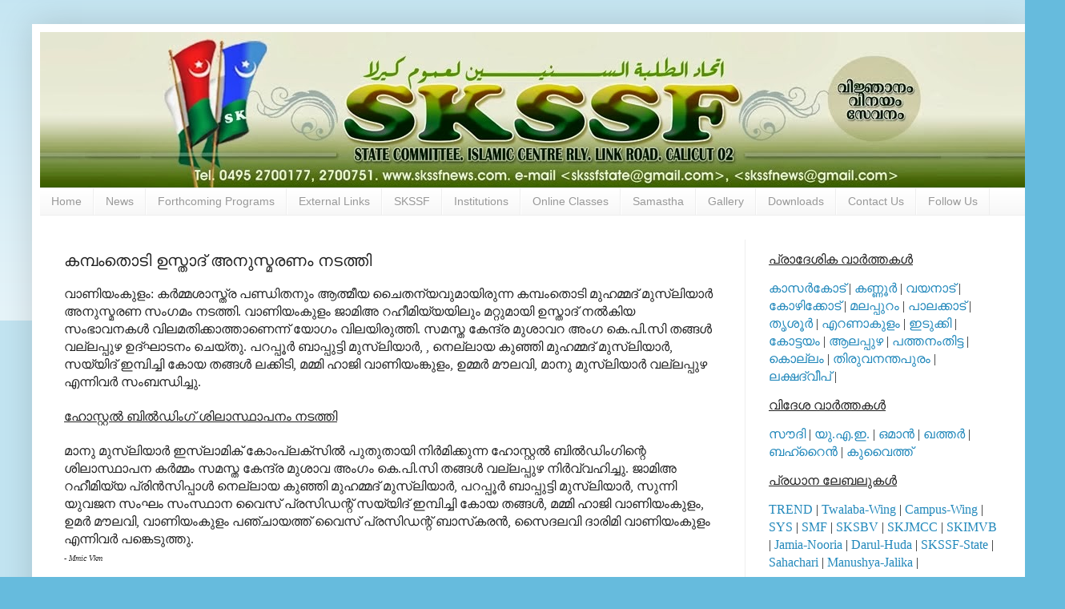

--- FILE ---
content_type: text/html; charset=UTF-8
request_url: https://www.skssfnews.com/2017/05/040627.html
body_size: 18346
content:
<!DOCTYPE html>
<html class='v2' dir='ltr' lang='en'>
<head>
<link href='https://www.blogger.com/static/v1/widgets/335934321-css_bundle_v2.css' rel='stylesheet' type='text/css'/>
<meta content='width=1100' name='viewport'/>
<meta content='text/html; charset=UTF-8' http-equiv='Content-Type'/>
<meta content='blogger' name='generator'/>
<link href='https://www.skssfnews.com/favicon.ico' rel='icon' type='image/x-icon'/>
<link href='https://www.skssfnews.com/2017/05/040627.html' rel='canonical'/>
<link rel="alternate" type="application/atom+xml" title="SKSSF News - Atom" href="https://www.skssfnews.com/feeds/posts/default" />
<link rel="alternate" type="application/rss+xml" title="SKSSF News - RSS" href="https://www.skssfnews.com/feeds/posts/default?alt=rss" />
<link rel="service.post" type="application/atom+xml" title="SKSSF News - Atom" href="https://www.blogger.com/feeds/4983360023230035827/posts/default" />

<link rel="alternate" type="application/atom+xml" title="SKSSF News - Atom" href="https://www.skssfnews.com/feeds/3610734394739766779/comments/default" />
<!--Can't find substitution for tag [blog.ieCssRetrofitLinks]-->
<meta content='https://www.skssfnews.com/2017/05/040627.html' property='og:url'/>
<meta content='കമ്പംതൊടി ഉസ്താദ് അനുസ്മരണം നടത്തി' property='og:title'/>
<meta content='Samastha Kerala Sunni Students Federation ( SKSSF ) news updates. Send news reports to skssfnews@gmail.com' property='og:description'/>
<title>SKSSF News: കമ&#3405;പ&#3330;ത&#3402;ട&#3391; ഉസ&#3405;ത&#3390;ദ&#3405; അന&#3393;സ&#3405;മരണ&#3330; നടത&#3405;ത&#3391;</title>
<style id='page-skin-1' type='text/css'><!--
/*
-----------------------------------------------
Blogger Template Style
Name:     Simple
Designer: Blogger
URL:      www.blogger.com
----------------------------------------------- */
/* Content
----------------------------------------------- */
body {
font: normal normal 14px Arial, Tahoma, Helvetica, FreeSans, sans-serif;
color: #222222;
background: #66bbdd none repeat scroll top left;
padding: 0 40px 40px 40px;
}
html body .region-inner {
min-width: 0;
max-width: 100%;
width: auto;
}
h2 {
font-size: 22px;
}
a:link {
text-decoration:none;
color: #2288bb;
}
a:visited {
text-decoration:none;
color: #21bb55;
}
a:hover {
text-decoration:underline;
color: #33aaff;
}
.body-fauxcolumn-outer .fauxcolumn-inner {
background: transparent url(https://resources.blogblog.com/blogblog/data/1kt/simple/body_gradient_tile_light.png) repeat scroll top left;
_background-image: none;
}
.body-fauxcolumn-outer .cap-top {
position: absolute;
z-index: 1;
height: 400px;
width: 100%;
}
.body-fauxcolumn-outer .cap-top .cap-left {
width: 100%;
background: transparent url(https://resources.blogblog.com/blogblog/data/1kt/simple/gradients_light.png) repeat-x scroll top left;
_background-image: none;
}
.content-outer {
-moz-box-shadow: 0 0 40px rgba(0, 0, 0, .15);
-webkit-box-shadow: 0 0 5px rgba(0, 0, 0, .15);
-goog-ms-box-shadow: 0 0 10px #333333;
box-shadow: 0 0 40px rgba(0, 0, 0, .15);
margin-bottom: 1px;
}
.content-inner {
padding: 10px 10px;
}
.content-inner {
background-color: #ffffff;
}
/* Header
----------------------------------------------- */
.header-outer {
background: transparent none repeat-x scroll 0 -400px;
_background-image: none;
}
.Header h1 {
font: normal normal 60px Arial, Tahoma, Helvetica, FreeSans, sans-serif;
color: #3399bb;
text-shadow: -1px -1px 1px rgba(0, 0, 0, .2);
}
.Header h1 a {
color: #3399bb;
}
.Header .description {
font-size: 140%;
color: #777777;
}
.header-inner .Header .titlewrapper {
padding: 22px 30px;
}
.header-inner .Header .descriptionwrapper {
padding: 0 30px;
}
/* Tabs
----------------------------------------------- */
.tabs-inner .section:first-child {
border-top: 1px solid #eeeeee;
}
.tabs-inner .section:first-child ul {
margin-top: -1px;
border-top: 1px solid #eeeeee;
border-left: 0 solid #eeeeee;
border-right: 0 solid #eeeeee;
}
.tabs-inner .widget ul {
background: #f5f5f5 url(https://resources.blogblog.com/blogblog/data/1kt/simple/gradients_light.png) repeat-x scroll 0 -800px;
_background-image: none;
border-bottom: 1px solid #eeeeee;
margin-top: 0;
margin-left: -30px;
margin-right: -30px;
}
.tabs-inner .widget li a {
display: inline-block;
padding: .6em 1em;
font: normal normal 14px Arial, Tahoma, Helvetica, FreeSans, sans-serif;
color: #999999;
border-left: 1px solid #ffffff;
border-right: 1px solid #eeeeee;
}
.tabs-inner .widget li:first-child a {
border-left: none;
}
.tabs-inner .widget li.selected a, .tabs-inner .widget li a:hover {
color: #000000;
background-color: #eeeeee;
text-decoration: none;
}
/* Columns
----------------------------------------------- */
.main-outer {
border-top: 0 solid #eeeeee;
}
.fauxcolumn-left-outer .fauxcolumn-inner {
border-right: 1px solid #eeeeee;
}
.fauxcolumn-right-outer .fauxcolumn-inner {
border-left: 1px solid #eeeeee;
}
/* Headings
----------------------------------------------- */
div.widget > h2,
div.widget h2.title {
margin: 0 0 1em 0;
font: normal bold 11px Arial, Tahoma, Helvetica, FreeSans, sans-serif;
color: #000000;
}
/* Widgets
----------------------------------------------- */
.widget .zippy {
color: #999999;
text-shadow: 2px 2px 1px rgba(0, 0, 0, .1);
}
.widget .popular-posts ul {
list-style: none;
}
/* Posts
----------------------------------------------- */
h2.date-header {
font: normal bold 11px Arial, Tahoma, Helvetica, FreeSans, sans-serif;
}
.date-header span {
background-color: transparent;
color: #222222;
padding: inherit;
letter-spacing: inherit;
margin: inherit;
}
.main-inner {
padding-top: 30px;
padding-bottom: 30px;
}
.main-inner .column-center-inner {
padding: 0 15px;
}
.main-inner .column-center-inner .section {
margin: 0 15px;
}
.post {
margin: 0 0 25px 0;
}
h3.post-title, .comments h4 {
font: normal normal 20px Arial, Tahoma, Helvetica, FreeSans, sans-serif;
margin: .75em 0 0;
}
.post-body {
font-size: 110%;
line-height: 1.4;
position: relative;
}
.post-body img, .post-body .tr-caption-container, .Profile img, .Image img,
.BlogList .item-thumbnail img {
padding: 2px;
background: #ffffff;
border: 1px solid #eeeeee;
-moz-box-shadow: 1px 1px 5px rgba(0, 0, 0, .1);
-webkit-box-shadow: 1px 1px 5px rgba(0, 0, 0, .1);
box-shadow: 1px 1px 5px rgba(0, 0, 0, .1);
}
.post-body img, .post-body .tr-caption-container {
padding: 5px;
}
.post-body .tr-caption-container {
color: #222222;
}
.post-body .tr-caption-container img {
padding: 0;
background: transparent;
border: none;
-moz-box-shadow: 0 0 0 rgba(0, 0, 0, .1);
-webkit-box-shadow: 0 0 0 rgba(0, 0, 0, .1);
box-shadow: 0 0 0 rgba(0, 0, 0, .1);
}
.post-header {
margin: 0 0 1.5em;
line-height: 1.6;
font-size: 90%;
}
.post-footer {
margin: 20px -2px 0;
padding: 5px 10px;
color: #666666;
background-color: #f9f9f9;
border-bottom: 1px solid #eeeeee;
line-height: 1.6;
font-size: 90%;
}
#comments .comment-author {
padding-top: 1.5em;
border-top: 1px solid #eeeeee;
background-position: 0 1.5em;
}
#comments .comment-author:first-child {
padding-top: 0;
border-top: none;
}
.avatar-image-container {
margin: .2em 0 0;
}
#comments .avatar-image-container img {
border: 1px solid #eeeeee;
}
/* Comments
----------------------------------------------- */
.comments .comments-content .icon.blog-author {
background-repeat: no-repeat;
background-image: url([data-uri]);
}
.comments .comments-content .loadmore a {
border-top: 1px solid #999999;
border-bottom: 1px solid #999999;
}
.comments .comment-thread.inline-thread {
background-color: #f9f9f9;
}
.comments .continue {
border-top: 2px solid #999999;
}
/* Accents
---------------------------------------------- */
.section-columns td.columns-cell {
border-left: 1px solid #eeeeee;
}
.blog-pager {
background: transparent none no-repeat scroll top center;
}
.blog-pager-older-link, .home-link,
.blog-pager-newer-link {
background-color: #ffffff;
padding: 5px;
}
.footer-outer {
border-top: 0 dashed #bbbbbb;
}
/* Mobile
----------------------------------------------- */
body.mobile  {
background-size: auto;
}
.mobile .body-fauxcolumn-outer {
background: transparent none repeat scroll top left;
}
.mobile .body-fauxcolumn-outer .cap-top {
background-size: 100% auto;
}
.mobile .content-outer {
-webkit-box-shadow: 0 0 3px rgba(0, 0, 0, .15);
box-shadow: 0 0 3px rgba(0, 0, 0, .15);
}
.mobile .tabs-inner .widget ul {
margin-left: 0;
margin-right: 0;
}
.mobile .post {
margin: 0;
}
.mobile .main-inner .column-center-inner .section {
margin: 0;
}
.mobile .date-header span {
padding: 0.1em 10px;
margin: 0 -10px;
}
.mobile h3.post-title {
margin: 0;
}
.mobile .blog-pager {
background: transparent none no-repeat scroll top center;
}
.mobile .footer-outer {
border-top: none;
}
.mobile .main-inner, .mobile .footer-inner {
background-color: #ffffff;
}
.mobile-index-contents {
color: #222222;
}
.mobile-link-button {
background-color: #2288bb;
}
.mobile-link-button a:link, .mobile-link-button a:visited {
color: #ffffff;
}
.mobile .tabs-inner .section:first-child {
border-top: none;
}
.mobile .tabs-inner .PageList .widget-content {
background-color: #eeeeee;
color: #000000;
border-top: 1px solid #eeeeee;
border-bottom: 1px solid #eeeeee;
}
.mobile .tabs-inner .PageList .widget-content .pagelist-arrow {
border-left: 1px solid #eeeeee;
}

--></style>
<style id='template-skin-1' type='text/css'><!--
body {
min-width: 1250px;
}
.content-outer, .content-fauxcolumn-outer, .region-inner {
min-width: 1250px;
max-width: 1250px;
_width: 1250px;
}
.main-inner .columns {
padding-left: 0px;
padding-right: 350px;
}
.main-inner .fauxcolumn-center-outer {
left: 0px;
right: 350px;
/* IE6 does not respect left and right together */
_width: expression(this.parentNode.offsetWidth -
parseInt("0px") -
parseInt("350px") + 'px');
}
.main-inner .fauxcolumn-left-outer {
width: 0px;
}
.main-inner .fauxcolumn-right-outer {
width: 350px;
}
.main-inner .column-left-outer {
width: 0px;
right: 100%;
margin-left: -0px;
}
.main-inner .column-right-outer {
width: 350px;
margin-right: -350px;
}
#layout {
min-width: 0;
}
#layout .content-outer {
min-width: 0;
width: 800px;
}
#layout .region-inner {
min-width: 0;
width: auto;
}
body#layout div.add_widget {
padding: 8px;
}
body#layout div.add_widget a {
margin-left: 32px;
}
--></style>
<link href='https://www.blogger.com/dyn-css/authorization.css?targetBlogID=4983360023230035827&amp;zx=9792af2f-a9dc-457e-89a2-1fd08d0779e9' media='none' onload='if(media!=&#39;all&#39;)media=&#39;all&#39;' rel='stylesheet'/><noscript><link href='https://www.blogger.com/dyn-css/authorization.css?targetBlogID=4983360023230035827&amp;zx=9792af2f-a9dc-457e-89a2-1fd08d0779e9' rel='stylesheet'/></noscript>
<meta name='google-adsense-platform-account' content='ca-host-pub-1556223355139109'/>
<meta name='google-adsense-platform-domain' content='blogspot.com'/>

</head>
<body class='loading variant-pale'>
<div class='navbar no-items section' id='navbar' name='Navbar'>
</div>
<div class='body-fauxcolumns'>
<div class='fauxcolumn-outer body-fauxcolumn-outer'>
<div class='cap-top'>
<div class='cap-left'></div>
<div class='cap-right'></div>
</div>
<div class='fauxborder-left'>
<div class='fauxborder-right'></div>
<div class='fauxcolumn-inner'>
</div>
</div>
<div class='cap-bottom'>
<div class='cap-left'></div>
<div class='cap-right'></div>
</div>
</div>
</div>
<div class='content'>
<div class='content-fauxcolumns'>
<div class='fauxcolumn-outer content-fauxcolumn-outer'>
<div class='cap-top'>
<div class='cap-left'></div>
<div class='cap-right'></div>
</div>
<div class='fauxborder-left'>
<div class='fauxborder-right'></div>
<div class='fauxcolumn-inner'>
</div>
</div>
<div class='cap-bottom'>
<div class='cap-left'></div>
<div class='cap-right'></div>
</div>
</div>
</div>
<div class='content-outer'>
<div class='content-cap-top cap-top'>
<div class='cap-left'></div>
<div class='cap-right'></div>
</div>
<div class='fauxborder-left content-fauxborder-left'>
<div class='fauxborder-right content-fauxborder-right'></div>
<div class='content-inner'>
<header>
<div class='header-outer'>
<div class='header-cap-top cap-top'>
<div class='cap-left'></div>
<div class='cap-right'></div>
</div>
<div class='fauxborder-left header-fauxborder-left'>
<div class='fauxborder-right header-fauxborder-right'></div>
<div class='region-inner header-inner'>
<div class='header section' id='header' name='Header'><div class='widget Header' data-version='1' id='Header1'>
<div id='header-inner'>
<a href='https://www.skssfnews.com/' style='display: block'>
<img alt='SKSSF News' height='194px; ' id='Header1_headerimg' src='https://blogger.googleusercontent.com/img/b/R29vZ2xl/AVvXsEgPBTWniOqHJ83BDVIrhMlgJwiN8kMGXa8q5IbaueuGpkYzxLs6pwQiYCLs9v5o4RGc5xL3G_nla_MrbfqMONzlu4HBBWbxIuCKVhnB0Cto_5w_FlHtstM5iGFOaifxUIaMZPPjcj8WCkCT/s1600/Banner.jpg' style='display: block' width='1250px; '/>
</a>
</div>
</div></div>
</div>
</div>
<div class='header-cap-bottom cap-bottom'>
<div class='cap-left'></div>
<div class='cap-right'></div>
</div>
</div>
</header>
<div class='tabs-outer'>
<div class='tabs-cap-top cap-top'>
<div class='cap-left'></div>
<div class='cap-right'></div>
</div>
<div class='fauxborder-left tabs-fauxborder-left'>
<div class='fauxborder-right tabs-fauxborder-right'></div>
<div class='region-inner tabs-inner'>
<div class='tabs section' id='crosscol' name='Cross-Column'><div class='widget PageList' data-version='1' id='PageList1'>
<h2>Pages</h2>
<div class='widget-content'>
<ul>
<li>
<a href='https://www.skssfnews.com/'>Home</a>
</li>
<li>
<a href='https://www.skssfnews.com/p/district-news.html'>News</a>
</li>
<li>
<a href='https://www.skssfnews.com/p/forthcoming-programs.html'>Forthcoming Programs</a>
</li>
<li>
<a href='https://www.skssfnews.com/p/our-sites.html'>External Links</a>
</li>
<li>
<a href='https://www.skssfnews.com/p/skssf.html'>SKSSF</a>
</li>
<li>
<a href='https://www.skssfnews.com/p/institutions.html'>Institutions</a>
</li>
<li>
<a href='https://www.skssfnews.com/p/class-room-programme-schedule.html'>Online Classes</a>
</li>
<li>
<a href='https://www.skssfnews.com/p/samastha.html'>Samastha</a>
</li>
<li>
<a href='https://www.skssfnews.com/p/gallery.html'>Gallery</a>
</li>
<li>
<a href='https://www.skssfnews.com/p/downloads.html'>Downloads</a>
</li>
<li>
<a href='https://www.skssfnews.com/p/contact-us_29.html'>Contact Us</a>
</li>
<li>
<a href='https://www.skssfnews.com/p/follow-us.html'>Follow Us</a>
</li>
</ul>
<div class='clear'></div>
</div>
</div></div>
<div class='tabs no-items section' id='crosscol-overflow' name='Cross-Column 2'></div>
</div>
</div>
<div class='tabs-cap-bottom cap-bottom'>
<div class='cap-left'></div>
<div class='cap-right'></div>
</div>
</div>
<div class='main-outer'>
<div class='main-cap-top cap-top'>
<div class='cap-left'></div>
<div class='cap-right'></div>
</div>
<div class='fauxborder-left main-fauxborder-left'>
<div class='fauxborder-right main-fauxborder-right'></div>
<div class='region-inner main-inner'>
<div class='columns fauxcolumns'>
<div class='fauxcolumn-outer fauxcolumn-center-outer'>
<div class='cap-top'>
<div class='cap-left'></div>
<div class='cap-right'></div>
</div>
<div class='fauxborder-left'>
<div class='fauxborder-right'></div>
<div class='fauxcolumn-inner'>
</div>
</div>
<div class='cap-bottom'>
<div class='cap-left'></div>
<div class='cap-right'></div>
</div>
</div>
<div class='fauxcolumn-outer fauxcolumn-left-outer'>
<div class='cap-top'>
<div class='cap-left'></div>
<div class='cap-right'></div>
</div>
<div class='fauxborder-left'>
<div class='fauxborder-right'></div>
<div class='fauxcolumn-inner'>
</div>
</div>
<div class='cap-bottom'>
<div class='cap-left'></div>
<div class='cap-right'></div>
</div>
</div>
<div class='fauxcolumn-outer fauxcolumn-right-outer'>
<div class='cap-top'>
<div class='cap-left'></div>
<div class='cap-right'></div>
</div>
<div class='fauxborder-left'>
<div class='fauxborder-right'></div>
<div class='fauxcolumn-inner'>
</div>
</div>
<div class='cap-bottom'>
<div class='cap-left'></div>
<div class='cap-right'></div>
</div>
</div>
<!-- corrects IE6 width calculation -->
<div class='columns-inner'>
<div class='column-center-outer'>
<div class='column-center-inner'>
<div class='main section' id='main' name='Main'><div class='widget Blog' data-version='1' id='Blog1'>
<div class='blog-posts hfeed'>

          <div class="date-outer">
        

          <div class="date-posts">
        
<div class='post-outer'>
<div class='post hentry uncustomized-post-template' itemprop='blogPost' itemscope='itemscope' itemtype='http://schema.org/BlogPosting'>
<meta content='4983360023230035827' itemprop='blogId'/>
<meta content='3610734394739766779' itemprop='postId'/>
<a name='3610734394739766779'></a>
<h3 class='post-title entry-title' itemprop='name'>
കമ&#3405;പ&#3330;ത&#3402;ട&#3391; ഉസ&#3405;ത&#3390;ദ&#3405; അന&#3393;സ&#3405;മരണ&#3330; നടത&#3405;ത&#3391;
</h3>
<div class='post-header'>
<div class='post-header-line-1'></div>
</div>
<div class='post-body entry-content' id='post-body-3610734394739766779' itemprop='description articleBody'>
<span style="font-family: &quot;anjalioldlipi&quot;; font-size: 12.0pt;">വ&#3390;ണ&#3391;യ&#3330;ക&#3393;ള&#3330;: കര&#3405;&#8205;മ&#3405;മശ&#3390;സ&#3405;ത&#3405;ര പണ&#3405;ഡ&#3391;തന&#3393;&#3330; ആത&#3405;മ&#3392;യ ച&#3400;തന&#3405;യവ&#3393;മ&#3390;യ&#3391;ര&#3393;ന&#3405;ന കമ&#3405;പ&#3330;ത&#3402;ട&#3391; മ&#3393;ഹമ&#3405;മദ&#3405; മ&#3393;സ&#3405;ല&#3391;യ&#3390;ര&#3405;&#8205; അന&#3393;സ&#3405;മരണ സ&#3330;ഗമ&#3330; നടത&#3405;ത&#3391;. വ&#3390;ണ&#3391;യ&#3330;ക&#3393;ള&#3330; ജ&#3390;മ&#3391;അ റഹ&#3392;മ&#3391;യ&#3405;യയ&#3391;ല&#3393;&#3330; മറ&#3405;റ&#3393;മ&#3390;യ&#3391; ഉസ&#3405;ത&#3390;ദ&#3405; നല&#3405;&#8205;ക&#3391;യ സ&#3330;ഭ&#3390;വനകള&#3405;&#8205; വ&#3391;ലമത&#3391;ക&#3405;ക&#3390;ത&#3405;ത&#3390;ണ&#3398;ന&#3405;ന&#3405; യ&#3403;ഗ&#3330; വ&#3391;ലയ&#3391;ര&#3393;ത&#3405;ത&#3391;.
സമസ&#3405;ത ക&#3399;ന&#3405;ദ&#3405;ര മ&#3393;ശ&#3390;വറ അ&#3330;ഗ ക&#3398;.പ&#3391;.സ&#3391; തങ&#3405;ങള&#3405;&#8205; വല&#3405;ലപ&#3405;പ&#3393;ഴ ഉദ&#3405;ഘ&#3390;ടന&#3330; ച&#3398;യ&#3405;ത&#3393;. പറപ&#3405;പ&#3394;ര&#3405;&#8205; ബ&#3390;പ&#3405;പ&#3393;ട&#3405;ട&#3391; മ&#3393;സ&#3405;ല&#3391;യ&#3390;ര&#3405;&#8205;, , ന&#3398;ല&#3405;ല&#3390;യ ക&#3393;ഞ&#3405;ഞ&#3391; മ&#3393;ഹമ&#3405;മദ&#3405; മ&#3393;സ&#3405;ല&#3391;യ&#3390;ര&#3405;&#8205;, സയ&#3405;യ&#3391;ദ&#3405; ഇമ&#3405;പ&#3391;ച&#3405;ച&#3391; ക&#3403;യ തങ&#3405;ങള&#3405;&#8205; ലക&#3405;ക&#3391;ട&#3391;, മമ&#3405;മ&#3391; ഹ&#3390;ജ&#3391; വ&#3390;ണ&#3391;യ&#3330;ങ&#3405;ക&#3393;ള&#3330;, ഉമ&#3405;മര&#3405;&#8205; മ&#3415;ലവ&#3391;, മ&#3390;ന&#3393; മ&#3393;സ&#3405;ല&#3391;യ&#3390;ര&#3405;&#8205; വല&#3405;ലപ&#3405;പ&#3393;ഴ എന&#3405;ന&#3391;വര&#3405;&#8205; സ&#3330;ബന&#3405;ധ&#3391;ച&#3405;ച&#3393;.&nbsp;</span><br />
<br />
<span style="font-family: &quot;anjalioldlipi&quot;; font-size: 12.0pt;"><u>ഹ&#3403;സ&#3405;റ&#3405;റല&#3405;&#8205; ബ&#3391;ല&#3405;&#8205;ഡ&#3391;&#3330;ഗ&#3405; ശ&#3391;ല&#3390;സ&#3405;ഥ&#3390;പന&#3330; നടത&#3405;ത&#3391;</u>&nbsp;</span><br />
<br />
<span style="font-family: &quot;anjalioldlipi&quot;; font-size: 12.0pt;">മ&#3390;ന&#3393; മ&#3393;സ&#3405;ല&#3391;യ&#3390;ര&#3405;&#8205; ഇസ&#3405;ല&#3390;മ&#3391;ക&#3405; ക&#3403;&#3330;പ&#3405;ലക&#3405;&#8204;സ&#3391;ല&#3405;&#8205; പ&#3393;ത&#3393;ത&#3390;യ&#3391; ന&#3391;ര&#3405;&#8205;മ&#3391;ക&#3405;ക&#3393;ന&#3405;ന ഹ&#3403;സ&#3405;റ&#3405;റല&#3405;&#8205; ബ&#3391;ല&#3405;&#8205;ഡ&#3391;&#3330;ഗ&#3391;ന&#3405;റ&#3398; ശ&#3391;ല&#3390;സ&#3405;ഥ&#3390;പന കര&#3405;&#8205;മ&#3405;മ&#3330; സമസ&#3405;ത ക&#3399;ന&#3405;ദ&#3405;ര മ&#3393;ശ&#3390;വ അ&#3330;ഗ&#3330; ക&#3398;.പ&#3391;.സ&#3391; തങ&#3405;ങള&#3405;&#8205; വല&#3405;ലപ&#3405;പ&#3393;ഴ ന&#3391;ര&#3405;&#8205;വ&#3405;വഹ&#3391;ച&#3405;ച&#3393;. ജ&#3390;മ&#3391;അ റഹ&#3392;മ&#3391;യ&#3405;യ പ&#3405;ര&#3391;ന&#3405;&#8205;സ&#3391;പ&#3405;പ&#3390;ള&#3405;&#8205; ന&#3398;ല&#3405;ല&#3390;യ ക&#3393;ഞ&#3405;ഞ&#3391; മ&#3393;ഹമ&#3405;മദ&#3405; മ&#3393;സ&#3405;ല&#3391;യ&#3390;ര&#3405;&#8205;, പറപ&#3405;പ&#3394;ര&#3405;&#8205; ബ&#3390;പ&#3405;പ&#3393;ട&#3405;ട&#3391; മ&#3393;സ&#3405;ല&#3391;യ&#3390;ര&#3405;&#8205;, സ&#3393;ന&#3405;ന&#3391; യ&#3393;വജന സ&#3330;ഘ&#3330; സ&#3330;സ&#3405;ഥ&#3390;ന വ&#3400;സ&#3405; പ&#3405;രസ&#3391;ഡന&#3405;റ&#3405; സയ&#3405;യ&#3391;ദ&#3405; ഇമ&#3405;പ&#3391;ച&#3405;ച&#3391; ക&#3403;യ തങ&#3405;ങള&#3405;&#8205;, മമ&#3405;മ&#3391; ഹ&#3390;ജ&#3391; വ&#3390;ണ&#3391;യ&#3330;ക&#3393;ള&#3330;, ഉമര&#3405;&#8205; മ&#3415;ലവ&#3391;, വ&#3390;ണ&#3391;യ&#3330;ക&#3393;ള&#3330; പഞ&#3405;ച&#3390;യത&#3405;ത&#3405; വ&#3400;സ&#3405; പ&#3405;രസ&#3391;ഡന&#3405;റ&#3405; ബ&#3390;സ&#3405;&#8204;കരന&#3405;&#8205;, സ&#3400;ദലവ&#3391; ദ&#3390;ര&#3391;മ&#3391; വ&#3390;ണ&#3391;യ&#3330;ക&#3393;ള&#3330; എന&#3405;ന&#3391;വര&#3405;&#8205; പങ&#3405;ക&#3398;ട&#3393;ത&#3405;ത&#3393;.&nbsp;</span><br />
<span style="font-family: &quot;anjalioldlipi&quot;; font-size: 12.0pt;"><span style="font-size: x-small;"><i>- Mmic Vkm</i></span> </span>
<div style='clear: both;'></div>
</div>
<div class='post-footer'>
<div class='post-footer-line post-footer-line-1'>
<span class='post-author vcard'>
</span>
<span class='post-timestamp'>
Posted on
<meta content='https://www.skssfnews.com/2017/05/040627.html' itemprop='url'/>
<a class='timestamp-link' href='https://www.skssfnews.com/2017/05/040627.html' rel='bookmark' title='permanent link'><abbr class='published' itemprop='datePublished' title='2017-05-04T07:57:00+05:30'>Thursday, May 04, 2017</abbr></a>
</span>
<span class='post-comment-link'>
</span>
<span class='post-icons'>
<span class='item-control blog-admin pid-724181250'>
<a href='https://www.blogger.com/post-edit.g?blogID=4983360023230035827&postID=3610734394739766779&from=pencil' title='Edit Post'>
<img alt='' class='icon-action' height='18' src='https://resources.blogblog.com/img/icon18_edit_allbkg.gif' width='18'/>
</a>
</span>
</span>
<div class='post-share-buttons goog-inline-block'>
</div>
</div>
<div class='post-footer-line post-footer-line-2'>
<span class='post-labels'>
Labels:
<a href='https://www.skssfnews.com/search/label/Kerala' rel='tag'>Kerala</a>,
<a href='https://www.skssfnews.com/search/label/MMIC' rel='tag'>MMIC</a>,
<a href='https://www.skssfnews.com/search/label/Palakkad' rel='tag'>Palakkad</a>
</span>
</div>
<div class='post-footer-line post-footer-line-3'>
<span class='post-location'>
</span>
</div>
</div>
</div>
<div class='comments' id='comments'>
<a name='comments'></a>
</div>
</div>

        </div></div>
      
</div>
<div class='blog-pager' id='blog-pager'>
<span id='blog-pager-newer-link'>
<a class='blog-pager-newer-link' href='https://www.skssfnews.com/2017/05/SKIMVB.html' id='Blog1_blog-pager-newer-link' title='Newer Post'>Newer Post</a>
</span>
<span id='blog-pager-older-link'>
<a class='blog-pager-older-link' href='https://www.skssfnews.com/2017/05/030632.html' id='Blog1_blog-pager-older-link' title='Older Post'>Older Post</a>
</span>
<a class='home-link' href='https://www.skssfnews.com/'>Home</a>
</div>
<div class='clear'></div>
<div class='post-feeds'>
</div>
</div></div>
</div>
</div>
<div class='column-left-outer'>
<div class='column-left-inner'>
<aside>
</aside>
</div>
</div>
<div class='column-right-outer'>
<div class='column-right-inner'>
<aside>
<div class='sidebar section' id='sidebar-right-1'><div class='widget HTML' data-version='1' id='HTML1'>
<div class='widget-content'>
<p><span style="font-size: 12.0pt;font-family:&quot;anjalioldlipi&quot;;">  <u>പ&#3405;ര&#3390;ദ&#3399;ശ&#3391;ക വ&#3390;ര&#3405;&#8205;ത&#3405;തകള&#3405;&#8205;</u></span></p><p><span style="font-size: 12.0pt;font-family:&quot;anjalioldlipi&quot;;"><a href="http://www.skssfnews.com/search/label/Kasaragod">ക&#3390;സര&#3405;&#8205;ക&#3403;ട&#3405;</a> | <a href="http://www.skssfnews.com/search/label/Kannur">കണ&#3405;ണ&#3394;ര&#3405;&#8205;</a> | <a href="http://www.skssfnews.com/search/label/Wayanad">വയന&#3390;ട&#3405;</a> | <a href="http://www.skssfnews.com/search/label/Kozhikode">ക&#3403;ഴ&#3391;ക&#3405;ക&#3403;ട&#3405;</a> | <a href="http://www.skssfnews.com/search/label/Malappuram">മലപ&#3405;പ&#3393;റ&#3330;</a> | <a href="http://www.skssfnews.com/search/label/Palakkad">പ&#3390;ലക&#3405;ക&#3390;ട&#3405;</a> | <a href="http://www.skssfnews.com/search/label/Thrissur">ത&#3395;ശ&#3394;ര&#3405;&#8205;</a> | <a href="http://www.skssfnews.com/search/label/Ernakulam">എറണ&#3390;ക&#3393;ള&#3330;</a> | <a href="http://www.skssfnews.com/search/label/Idukki">ഇട&#3393;ക&#3405;ക&#3391;</a> | <a href="http://www.skssfnews.com/search/label/Kottayam">ക&#3403;ട&#3405;ടയ&#3330;</a> | <a href="http://www.skssfnews.com/search/label/Alappuzha">ആലപ&#3405;പ&#3393;ഴ</a> | <a href="http://www.skssfnews.com/search/label/Pathanamthitta">പത&#3405;തന&#3330;ത&#3391;ട&#3405;ട</a> | <a href="http://www.skssfnews.com/search/label/Kollam">ക&#3402;ല&#3405;ല&#3330;</a> | <a href="http://www.skssfnews.com/search/label/Thiruvananthapuram">ത&#3391;ര&#3393;വനന&#3405;തപ&#3393;ര&#3330;</a> | <a href="http://www.skssfnews.com/search/label/Lakshadweep">ലക&#3405;ഷദ&#3405;വ&#3392;പ&#3405;</a> | </span></p><p><u><span style="font-size: 12.0pt;font-family:&quot;anjalioldlipi&quot;;">വ&#3391;ദ&#3399;ശ വ&#3390;ര&#3405;&#8205;ത&#3405;തകള&#3405;&#8205;</span></u></p><p><span style="font-size: 12.0pt;font-family:&quot;anjalioldlipi&quot;;"><a href="http://www.skssfnews.com/search/label/Soudi-Arabia">സ&#3415;ദ&#3391;</a> | <a href="http://www.skssfnews.com/search/label/UAE">യ&#3393;.എ.ഇ.</a> | <a href="http://www.skssfnews.com/search/label/Oman">ഒമ&#3390;ന&#3405;&#8205;</a> | <a href="http://www.skssfnews.com/search/label/Qatar">ഖത&#3405;തര&#3405;&#8205;</a> | <a href="http://www.skssfnews.com/search/label/Bahrain">ബഹ&#3405;റ&#3400;ന&#3405;&#8205;</a> | <a href="http://www.skssfnews.com/search/label/Kuwait">ക&#3393;വ&#3400;ത&#3405;ത&#3405;</a> </span></p><p><u><span style="font-size: 12.0pt;font-family:&quot;anjalioldlipi&quot;;">പ&#3405;രധ&#3390;ന ല&#3399;ബല&#3393;കള&#3405;&#8205;</span></u></p><p><span style="font-size: 12.0pt;font-family:&quot;anjalioldlipi&quot;;"><a href="http://www.skssfnews.com/search/label/TREND">TREND</a> | <a href="http://www.skssfnews.com/search/label/Twalaba-Wing">Twalaba-Wing</a> | <a href="http://www.skssfnews.com/search/label/Campus-Wing">Campus-Wing</a> | <a href="http://www.skssfnews.com/search/label/SYS">SYS</a> | <a href="http://www.skssfnews.com/search/label/SMF">SMF</a> | <a href="http://www.skssfnews.com/search/label/SKSBV">SKSBV</a> | <a href="http://www.skssfnews.com/search/label/SKJMCC">SKJMCC</a> | <a href="http://www.skssfnews.com/search/label/SKIMVB">SKIMVB</a> | <a href="http://www.skssfnews.com/search/label/Jamia-Nooria">Jamia-Nooria</a> | <a href="http://www.skssfnews.com/search/label/Darul-Huda-Islamic-University">Darul-Huda</a> | <a href="http://www.skssfnews.com/search/label/SKSSF-State">SKSSF-State</a> | <a href="http://www.skssfnews.com/search/label/Sahachari">Sahachari</a> | <a href="http://www.skssfnews.com/search/label/Manushya-Jalika">Manushya-Jalika</a> | <br /></span></p>
</div>
<div class='clear'></div>
</div><div class='widget LinkList' data-version='1' id='LinkList2'>
<h2>Forthcoming Programs</h2>
<div class='widget-content'>
<ul>
<li><a href='https://www.skssfnews.com/2021/01/10.html'>2021-03-10 - ദ&#3390;റ&#3393;ല&#3405;&#8205;ഹ&#3393;ദ&#3390; ബ&#3391;ര&#3393;ദദ&#3390;ന&#3330; </a></li>
</ul>
<div class='clear'></div>
</div>
</div><div class='widget LinkList' data-version='1' id='LinkList1'>
<h2>News Highlight</h2>
<div class='widget-content'>
<ul>
<li><a href='https://www.skssfnews.com/2021/04/blog-post.html'>സമസ&#3405;ത പ&#3402;ത&#3393;പര&#3392;ക&#3405;ഷ സ&#3330;വ&#3391;ധ&#3390;ന&#3330; അക&#3405;ക&#3390;ദമ&#3391;ക ര&#3330;ഗത&#3405;ത&#3398; ഉദ&#3390;ത&#3405;ത മ&#3390;ത&#3395;ക</a></li>
<li><a href='https://www.skssfnews.com/2021/04/300932.html'>സമസ&#3405;ത: പ&#3402;ത&#3393;പര&#3392;ക&#3405;ഷ ഫല&#3330; പ&#3405;രസ&#3391;ദ&#3405;ധ&#3392;കര&#3391;ച&#3405;ച&#3393;. വ&#3391;ജയ&#3330; 96.08%, 506 പ&#3399;ര&#3405;&#8205;ക&#3405;ക&#3405; ട&#3403;പ&#3405; പ&#3405;ലസ&#3405;.</a></li>
<li><a href='https://www.skssfnews.com/2021/03/blog-post_28.html'>പണ&#3405;ഡ&#3391;തര&#3405;&#8205; സമ&#3393;ദ&#3390;യ ഐക&#3405;യത&#3405;ത&#3391;ന&#3393;&#3330; മതസ&#3415;ഹ&#3390;ര&#3405;&#8205;ദത&#3405;ത&#3391;ന&#3393;മ&#3390;യ&#3391; ന&#3391;ലക&#3402;ള&#3405;ളണ&#3330;: ഹ&#3400;ദരല&#3391; തങ&#3405;ങള&#3405;&#8205;</a></li>
<li><a href='https://www.skssfnews.com/2021/03/100837.html'>ര&#3390;ഷ&#3405;ട&#3405;രന&#3391;ര&#3405;&#8205;മ&#3391;തയ&#3391;ല&#3405;&#8205; പണ&#3405;ഡ&#3391;തര&#3405;&#8205; ഭ&#3390;ഗധ&#3399;യ&#3330; വഹ&#3391;ക&#3405;കണ&#3330;: മ&#3393;നവ&#3405;വറല&#3391; ശ&#3391;ഹ&#3390;ബ&#3405; തങ&#3405;ങള&#3405;&#8205;</a></li>
<li><a href='https://www.skssfnews.com/2021/03/100825.html'>ലക&#3405;ഷദ&#3405;വ&#3392;പ&#3391;ല&#3405;&#8205; മ&#3390;&#3330;സ ന&#3391;ര&#3403;ധനന&#3391;യമ&#3330; നടപ&#3405;പ&#3390;ക&#3405;കല&#3405;&#8205; ക&#3399;ന&#3405;ദ&#3405;രസര&#3405;&#8205;ക&#3405;ക&#3390;ര&#3405;&#8205; പ&#3391;ന&#3405;ത&#3391;ര&#3391;യണ&#3330;: ജ&#3330;ഇയ&#3405;യത&#3405;ത&#3393;ല&#3405;&#8205; മ&#3393;അല&#3405;ല&#3391;മ&#3392;ന&#3405;&#8205;</a></li>
<li><a href='https://www.skssfnews.com/2021/03/blog-post.html'>ച&#3398;മ&#3405;മ&#3393;ക&#3405;കന&#3405;&#8205; ക&#3393;ഞ&#3405;ഞ&#3390;പ&#3405;പ&#3393; ഹ&#3390;ജ&#3391; ഓര&#3405;&#8205;മപ&#3393;സ&#3405;തക&#3330; പ&#3393;റത&#3405;ത&#3391;റങ&#3405;ങ&#3393;ന&#3405;ന&#3393;</a></li>
<li><a href='https://www.skssfnews.com/2021/02/200838.html'>ഖ&#3393;ര&#3405;&#8205;ആന&#3391;ക സന&#3405;ദ&#3399;ശ പ&#3405;രചരണ&#3330; ക&#3390;ലഘട&#3405;ടത&#3405;ത&#3391;ന&#3405;റ&#3398; അന&#3391;വ&#3390;ര&#3405;യത: സയ&#3405;യ&#3391;ദ&#3405; സ&#3390;ദ&#3391;ഖല&#3391; ശ&#3391;ഹ&#3390;ബ&#3405; തങ&#3405;ങള&#3405;&#8205;</a></li>
<li><a href='https://www.skssfnews.com/2021/02/160645.html'>ന&#3390;ല&#3405; മദ&#3405;&#8204;റസകള&#3405;&#8205;ക&#3405;ക&#3393; ക&#3394;ട&#3391; അ&#3330;ഗ&#3392;ക&#3390;ര&#3330;; സമസ&#3405;ത മദ&#3405;&#8204;റസകള&#3393;ട&#3398; എണ&#3405;ണ&#3330; 10287 ആയ&#3391;</a></li>
<li><a href='https://www.skssfnews.com/2021/02/150846.html'>ദ&#3390;റ&#3393;ല&#3405;&#8205;ഹ&#3393;ദ&#3390; എജ&#3405;യ&#3393;ക&#3405;ക&#3399;ഷന&#3405;&#8205; ബ&#3403;ര&#3405;&#8205;ഡ&#3405; ര&#3394;പ&#3392;കര&#3391;ച&#3405;ച&#3393;</a></li>
<li><a href='https://www.skssfnews.com/2021/02/040829.html'>സ&#3393;ധ&#3390;ര&#3405;യമ&#3390;യ ഭരണന&#3391;ര&#3405;&#8205;വ&#3405;വഹണത&#3405;ത&#3391;ല&#3405;&#8205; മഹല&#3405;ല&#3405; ജമ&#3390;അത&#3405;ത&#3393;കള&#3405;&#8205; ജ&#3390;ഗര&#3394;കര&#3390;കണ&#3330;: പ&#3390;ണക&#3405;ക&#3390;ട&#3405; സയ&#3405;യ&#3391;ദ&#3405; ഹ&#3400;ദറല&#3391; ശ&#3391;ഹ&#3390;ബ&#3405; തങ&#3405;ങള&#3405;&#8205;</a></li>
<li><a href='https://www.skssfnews.com/2021/02/030827.html'>SKSSF ക&#3405;യ&#3390;മ&#3405;പസ&#3405; വ&#3391;&#3330;ഗ&#3405; സ&#3330;സ&#3405;ഥ&#3390;ന ല&#3392;ഡ&#3399;ർസ&#3405; മ&#3392;റ&#3405;റ&#3405; 'ഡ&#3391;ബറ&#3405;റ&#3405;' സമ&#3390;പ&#3391;ച&#3405;ച&#3393;</a></li>
<li><a href='https://www.skssfnews.com/2021/01/311009.html'>'എന&#3405;റ&#3398; യ&#3394;ണ&#3391;റ&#3405;റ&#3405;, എന&#3405;റ&#3398; അഭ&#3391;മ&#3390;ന&#3330;'; SKSSF സ&#3330;ഘടന&#3390; ശ&#3390;ക&#3405;ത&#3392;കരണ ക&#3390;മ&#3405;പയ&#3391;ന&#3405; ക&#3390;സര&#3405;&#8205;ക&#3403;ട&#3405; ജ&#3391;ല&#3405;ലയ&#3391;ല&#3405;&#8205; ഉജ&#3405;ജ&#3405;വല ത&#3393;ടക&#3405;ക&#3330;</a></li>
<li><a href='https://www.skssfnews.com/2021/01/291451.html'>മഹല&#3405;ല&#3393;കള&#3405;&#8205; ദ&#3392;ര&#3405;&#8205;ഘവ&#3392;ക&#3405;ഷണത&#3405;ത&#3403;ട&#3398; കര&#3405;&#8205;മ ര&#3330;ഗത&#3405;ത&#3391;റങ&#3405;ങ&#3393;ക: സ&#3393;ന&#3405;ന&#3391; മഹല&#3405;ല&#3405; ഫ&#3398;ഡറ&#3399;ഷന&#3405;&#8205;</a></li>
<li><a href='https://www.skssfnews.com/2021/01/SKSSF-Manushyajalika-2021.html'>വര&#3405;&#8205;ഗ&#3405;ഗ&#3392;യ, ത&#3392;വ&#3405;ര ആശയ പ&#3405;രച&#3390;രകര&#3405;&#8205;ക&#3405;ക&#3398;ത&#3391;ര&#3398; ത&#3390;ക&#3405;ക&#3392;ത&#3390;യ&#3391; SKSSF മന&#3393;ഷ&#3405;യജ&#3390;ല&#3391;ക</a></li>
<li><a href='https://www.skssfnews.com/2021/01/280851.html'>മ&#3390;നവ സ&#3415;ഹ&#3395;ദ&#3330; പ&#3405;രവ&#3390;ചക&#3390;ധ&#3405;യ&#3390;പന&#3330;: പ&#3405;ര&#3402;ഫസർ ക&#3398;. ആല&#3391;ക&#3405;ക&#3393;ട&#3405;ട&#3391; മ&#3393;സ&#3405;ല&#3391;യ&#3390;ർ</a></li>
<li><a href='https://www.skssfnews.com/2021/01/270831.html'>റ&#3391;പ&#3405;പബ&#3405;ല&#3391;ക&#3405; ദ&#3391;നത&#3405;ത&#3391;ല&#3405;&#8205; ബസ&#3405; ക&#3390;ത&#3405;ത&#3391;ര&#3391;പ&#3405;പ&#3393; ക&#3399;ന&#3405;ദ&#3405;ര&#3330; ഉദ&#3405;ഘ&#3390;ടന&#3330; ച&#3398;യ&#3405;ത&#3405;&#8204; SKSSF ക&#3390;ന&#3405;തപ&#3393;ര&#3330; യ&#3394;ണ&#3391;റ&#3405;റ&#3405;</a></li>
<li><a href='https://www.skssfnews.com/2021/01/230928.html'>SKSSF വ&#3391;ഖ&#3390;യ ആക&#3405;റ&#3405;റ&#3392;വ&#3405; വ&#3391;ങ&#3405; ന&#3390;ല&#3390;&#3330; ബ&#3390;ച&#3405;ച&#3405; രജ&#3391;സ&#3405;&#8204;ട&#3405;ര&#3399;ഷന&#3405; ആര&#3330;ഭ&#3391;ച&#3405;ച&#3393;</a></li>
<li><a href='https://www.skssfnews.com/2021/01/211530.html'>സമസ&#3405;ത പ&#3405;രവ&#3390;സ&#3391; സ&#3398;ല&#3405;&#8205; സ&#3330;സ&#3405;ഥ&#3390;ന കമ&#3405;മ&#3391;റ&#3405;റ&#3391; ഓഫ&#3392;സ&#3405; ഉല&#3405;&#8205;ഘ&#3390;ടന&#3330; ച&#3398;യ&#3405;ത&#3393;</a></li>
<li><a href='https://www.skssfnews.com/2021/01/211520.html'>ദ&#3390;റ&#3393;ല&#3405;&#8205;ഹ&#3393;ദ&#3390; ഇമ&#3390;&#3330; ഡ&#3391;പ&#3405;ല&#3403;മ ക&#3403;ഴ&#3405;&#8204;സ&#3405;: സര&#3405;&#8205;ട&#3405;ട&#3391;ഫ&#3391;ക&#3405;കറ&#3405;റ&#3405; വ&#3391;തരണ&#3330; ച&#3398;യ&#3405;ത&#3393;</a></li>
<li><a href='https://www.skssfnews.com/2021/01/200848.html'>മദ&#3405;&#8204;റസ&#3390; പഠനശ&#3390;ക&#3405;ത&#3392;കരണ&#3330;; മ&#3393;ദര&#3391;ബ&#3393;മ&#3390;ര&#3405;&#8205; കര&#3405;&#8205;മര&#3330;ഗത&#3405;ത&#3399;ക&#3405;ക&#3405;</a></li>
<li><a href='https://www.skssfnews.com/2021/01/171043.html'>സമസ&#3405;ത ക&#3399;രള ഇസ&#3405;ല&#3390;&#3330; മത വ&#3391;ദ&#3405;യ&#3390;ഭ&#3405;യ&#3390;സ ബ&#3403;ര&#3405;&#8205;ഡ&#3405; പ&#3393;ത&#3391;യ ഭ&#3390;രവ&#3390;ഹ&#3391;കള&#3405;&#8205;</a></li>
<li><a href='https://www.skssfnews.com/2021/01/150949.html'>സഹച&#3390;ര&#3391; അപ&#3399;ക&#3405;ഷകൾ ഓൺല&#3400;ന&#3391;ൽ സ&#3405;വ&#3392;കര&#3391;ക&#3405;ക&#3393;&#3330;</a></li>
<li><a href='https://www.skssfnews.com/2021/01/140952.html'>ദ&#3390;റ&#3393;ല&#3405;&#8205;ഹ&#3393;ദ&#3390;: വന&#3391;ത&#3390; ക&#3390;മ&#3405;പസ&#3405; അന&#3393;വദ&#3391;ക&#3405;ക&#3393;&#3330;</a></li>
<li><a href='https://www.skssfnews.com/2021/01/140944.html'>SMF തര&#3405;&#8205;ത&#3405;ത&#3392;ബ&#3405;-2021 ന&#3394;റ&#3405;റ&#3391;പ&#3405;പത&#3405;ത&#3405; മ&#3399;ഖലകള&#3391;ല&#3405;&#8205;</a></li>
<li><a href='https://www.skssfnews.com/2021/01/121137.html'>ആറ&#3405; മദ&#3405;റസകള&#3405;&#8205;ക&#3405;ക&#3405; ക&#3394;ട&#3391; പ&#3393;ത&#3393;ത&#3390;യ&#3391; അ&#3330;ഗ&#3392;ക&#3390;ര&#3330;; സമസ&#3405;ത മദ&#3405;റസകള&#3405;&#8205; 10,283</a></li>
<li><a href='https://www.skssfnews.com/2021/01/051102.html'>സ&#3400;ന&#3393;ല&#3405;&#8205; ഉലമ&#3390; സ&#3405;മ&#3390;രക മന&#3405;ദ&#3391;ര&#3330;; ശ&#3391;ല&#3390;സ&#3405;ഥ&#3390;പന&#3330; ന&#3391;ര&#3405;&#8205;വഹ&#3391;ച&#3405;ച&#3393;</a></li>
</ul>
<div class='clear'></div>
</div>
</div><div class='widget LinkList' data-version='1' id='LinkList3'>
<h2>External &#8206;Links</h2>
<div class='widget-content'>
<ul>
<li><a href='http://samastha.info/'>samastha.info</a></li>
<li><a href='http://www.skjmcc.com/'>www.skjmcc.com</a></li>
<li><a href='http://www.jamianooriya.org/'>www.jamianooriya.org</a></li>
<li><a href='http://skssfviqaya.com/'>skssfviqaya.com</a></li>
<li><a href='http://www.skssf.in/'>www.skssf.in</a></li>
<li><a href='http://sysstatecommittee.com/'>sysstatecommittee.com</a></li>
<li><a href='http://www.trendinfo.org/'>www.trendinfo.org</a></li>
<li><a href='http://www.islamonweb.net/'>www.islamonweb.net</a></li>
<li><a href='http://www.sathyadhara.com/'>www.sathyadhara.com</a></li>
<li><a href='http://www.dubaiskssf.com/'>www.dubaiskssf.com</a></li>
<li><a href='http://www.gulfsathyadhara.com/'>gulfsathyadhara.com</a></li>
<li><a href='http://www.keralaislamicroom.com/'>keralaislamicroom.com</a></li>
<li><a href='http://www.skssfthrissur.com/'>skssfthrissur.com</a></li>
<li><a href='http://www.campuswingtcr.org/'>www.campuswingtcr.org</a></li>
<li><a href='http://www.dhiu.in/'>www.dhiu.in</a></li>
</ul>
<div class='clear'></div>
</div>
</div><div class='widget HTML' data-version='1' id='HTML9'>
<h2 class='title'>Facebook Pages</h2>
<div class='widget-content'>
<ul style="background-color: white; color: #222222; font-family: Arial, Tahoma, Helvetica, FreeSans, sans-serif; font-size: 14px; line-height: 1.2; margin: 0px; padding: 0px 0px 0px 1.25em;"><li style="margin: 0px; padding: 0.25em 0px;"><a href="https://www.facebook.com/trendkeralaofficial">TREND</a></li><li style="margin: 0px; padding: 0.25em 0px;"><a href="https://www.facebook.com/TwalabaWing"><span style="color:#38761d;">T</span>walaba Wing</a></li><li style="margin: 0px; padding: 0.25em 0px;"><a href="https://www.facebook.com/groups/skssfcampazone/">Campus Wing</a></li><li style="margin: 0px; padding: 0.25em 0px;"><a href="https://www.facebook.com/viqaya">Viqaya</a></li><li style="margin: 0px; padding: 0.25em 0px;"><a href="https://www.facebook.com/sathyadhara.kerala">Sathyadhara</a></li><li style="margin: 0px; padding: 0.25em 0px;"><a href="https://www.facebook.com/GulfSathyadhara" style="line-height: 1.2;">Gulf Sathyadhara</a></li><li style="margin: 0px; padding: 0.25em 0px;"><a href="https://www.facebook.com/KICR.SKSSF">KICR</a></li><li style="margin: 0px; padding: 0.25em 0px;"><a href="https://www.facebook.com/DHIUniversity">Darul Huda</a></li><li style="margin: 0px; padding: 0.25em 0px;"><a href="https://www.facebook.com/SKSSFNewsupdate">SKSSF News</a></li><li style="margin: 0px; padding: 0.25em 0px;"><a href="https://www.facebook.com/thelitchammagazine">Thelitcham</a></li><li style="margin: 0px; padding: 0.25em 0px;"><a href="http://www.skssfnews.com/p/follow-us.html">more</a></li></ul>
</div>
<div class='clear'></div>
</div><div class='widget BlogSearch' data-version='1' id='BlogSearch1'>
<h2 class='title'>Search This Blog</h2>
<div class='widget-content'>
<div id='BlogSearch1_form'>
<form action='https://www.skssfnews.com/search' class='gsc-search-box' target='_top'>
<table cellpadding='0' cellspacing='0' class='gsc-search-box'>
<tbody>
<tr>
<td class='gsc-input'>
<input autocomplete='off' class='gsc-input' name='q' size='10' title='search' type='text' value=''/>
</td>
<td class='gsc-search-button'>
<input class='gsc-search-button' title='search' type='submit' value='Search'/>
</td>
</tr>
</tbody>
</table>
</form>
</div>
</div>
<div class='clear'></div>
</div><div class='widget HTML' data-version='1' id='HTML5'>
<h2 class='title'>SKSSF ത&#3405;വലബ&#3390; വ&#3391;&#3330;ഗ&#3405; രജ&#3391;സ&#3405;ട&#3405;ര&#3399;ഷന&#3405;&#8205; ഫ&#3403;&#3330;</h2>
<div class='widget-content'>
<div><a href="https://docs.google.com/uc?authuser=0&amp;id=0B1XcHX0JvAjyQ2RjNUdkWHh2WFU&amp;export=download" style="font-size: 100%;">ല&#3398;റ&#3405;റര&#3405;&#8205; 1</a><span style="font-size: 100%;"> | </span><a href="https://docs.google.com/uc?authuser=0&amp;id=0B1XcHX0JvAjyM3RuejFuM1daZzA&amp;export=download" style="font-size: 100%;">യ&#3394;ണ&#3391;റ&#3405;റ&#3405; രജ&#3391;സ&#3405;ട&#3405;ര&#3399;ഷന&#3405;&#8205; ഫ&#3403;റ&#3330;</a><span style="font-size: 100%;"> | </span><a href="https://docs.google.com/uc?authuser=0&amp;id=0B1XcHX0JvAjyQ1pIYWc2cjJ3WU0&amp;export=download" style="font-size: 100%;">ല&#3398;റ&#3405;റര&#3405;&#8205; 2</a></div>
</div>
<div class='clear'></div>
</div><div class='widget HTML' data-version='1' id='HTML10'>
<h2 class='title'>സഹച&#3390;ര&#3391; റ&#3391;ല&#3392;ഫ&#3405; സ&#3398;ല&#3405;&#8205;</h2>
<div class='widget-content'>
<a href="https://www.skssfnews.com/2018/07/SKSSF-Shachari-Application-form-2018.html">Application form</a><br />
</div>
<div class='clear'></div>
</div><div class='widget LinkList' data-version='1' id='LinkList8'>
<h2>സമസ&#3405;ത ബ&#3393;ക&#3405;ക&#3405; ഡ&#3391;പ&#3405;പ&#3403;</h2>
<div class='widget-content'>
<ul>
<li><a href='alhidayaonline.com/Downloads/20160528-samastha-book-2016-2017.pdf'>പ&#3390;ഠപ&#3393;സ&#3405;തകങ&#3405;ങള&#3393;ട&#3398; പ&#3399;ര&#3393;&#3330; വ&#3391;ലയ&#3393;&#3330;</a></li>
</ul>
<div class='clear'></div>
</div>
</div><div class='widget HTML' data-version='1' id='HTML6'>
<div class='widget-content'>
<ul type="disc">  <li class="MsoNormal" style="color: #0070c0; line-height: normal; mso-list: l0 level1 lfo1; mso-margin-bottom-alt: auto; mso-margin-top-alt: auto; tab-stops: list 36.0pt;"><u><span style="font-family: AnjaliOldLipi; font-size: 12.0pt; mso-ansi-language: EN-IN; mso-fareast-font-family: &quot;Times New Roman&quot;; mso-fareast-language: EN-IN;"><a href="http://www.skssfnews.com/2018/02/SKSSF-state-committee-2018.html"><span style="color: #0070c0;">നമ&#3405;മ&#3393;ട&#3398; സ&#3405;റ&#3405;റ&#3399;റ&#3405;റ&#3405; കമ&#3405;മ&#3391;റ&#3405;റ&#3391;<o:p></o:p></span></a></span></u></li>  <li class="MsoNormal" style="color: #0070c0; line-height: normal; mso-list: l0 level1 lfo1; mso-margin-bottom-alt: auto; mso-margin-top-alt: auto; tab-stops: list 36.0pt;"><span style="font-family: AnjaliOldLipi; font-size: 12.0pt; mso-ansi-language: EN-IN; mso-fareast-font-family: &quot;Times New Roman&quot;; mso-fareast-language: EN-IN;"><a href="http://www.skssfnews.com/2014/11/blog-post_21.html"><span style="color: #0070c0;">സമസ&#3405;ത പ&#3405;രസ&#3391;ദ&#3405;ധ&#3392;കരണങ&#3405;ങള&#3405;&#8205; പ&#3403;സ&#3405;റ&#3405;റര&#3405;&#8205;</span></a><o:p></o:p></span></li>  <li class="MsoNormal" style="color: #0070c0; line-height: normal; mso-list: l0 level1 lfo1; mso-margin-bottom-alt: auto; mso-margin-top-alt: auto; tab-stops: list 36.0pt;"><span style="font-family: AnjaliOldLipi; font-size: 12.0pt; mso-ansi-language: EN-IN; mso-fareast-font-family: &quot;Times New Roman&quot;; mso-fareast-language: EN-IN;"><a href="http://www.skssfnews.com/2009/07/blog-post_939.html"><span style="color: #0070c0;">install malayalam font</span></a><o:p></o:p></span></li> </ul>
</div>
<div class='clear'></div>
</div><div class='widget BlogArchive' data-version='1' id='BlogArchive1'>
<h2>Blog Archive</h2>
<div class='widget-content'>
<div id='ArchiveList'>
<div id='BlogArchive1_ArchiveList'>
<ul class='hierarchy'>
<li class='archivedate collapsed'>
<a class='toggle' href='javascript:void(0)'>
<span class='zippy'>

        &#9658;&#160;
      
</span>
</a>
<a class='post-count-link' href='https://www.skssfnews.com/2023/'>
2023
</a>
<span class='post-count' dir='ltr'>(9)</span>
<ul class='hierarchy'>
<li class='archivedate collapsed'>
<a class='toggle' href='javascript:void(0)'>
<span class='zippy'>

        &#9658;&#160;
      
</span>
</a>
<a class='post-count-link' href='https://www.skssfnews.com/2023/07/'>
July
</a>
<span class='post-count' dir='ltr'>(3)</span>
</li>
</ul>
<ul class='hierarchy'>
<li class='archivedate collapsed'>
<a class='toggle' href='javascript:void(0)'>
<span class='zippy'>

        &#9658;&#160;
      
</span>
</a>
<a class='post-count-link' href='https://www.skssfnews.com/2023/06/'>
June
</a>
<span class='post-count' dir='ltr'>(6)</span>
</li>
</ul>
</li>
</ul>
<ul class='hierarchy'>
<li class='archivedate collapsed'>
<a class='toggle' href='javascript:void(0)'>
<span class='zippy'>

        &#9658;&#160;
      
</span>
</a>
<a class='post-count-link' href='https://www.skssfnews.com/2022/'>
2022
</a>
<span class='post-count' dir='ltr'>(91)</span>
<ul class='hierarchy'>
<li class='archivedate collapsed'>
<a class='toggle' href='javascript:void(0)'>
<span class='zippy'>

        &#9658;&#160;
      
</span>
</a>
<a class='post-count-link' href='https://www.skssfnews.com/2022/11/'>
November
</a>
<span class='post-count' dir='ltr'>(2)</span>
</li>
</ul>
<ul class='hierarchy'>
<li class='archivedate collapsed'>
<a class='toggle' href='javascript:void(0)'>
<span class='zippy'>

        &#9658;&#160;
      
</span>
</a>
<a class='post-count-link' href='https://www.skssfnews.com/2022/10/'>
October
</a>
<span class='post-count' dir='ltr'>(4)</span>
</li>
</ul>
<ul class='hierarchy'>
<li class='archivedate collapsed'>
<a class='toggle' href='javascript:void(0)'>
<span class='zippy'>

        &#9658;&#160;
      
</span>
</a>
<a class='post-count-link' href='https://www.skssfnews.com/2022/09/'>
September
</a>
<span class='post-count' dir='ltr'>(7)</span>
</li>
</ul>
<ul class='hierarchy'>
<li class='archivedate collapsed'>
<a class='toggle' href='javascript:void(0)'>
<span class='zippy'>

        &#9658;&#160;
      
</span>
</a>
<a class='post-count-link' href='https://www.skssfnews.com/2022/08/'>
August
</a>
<span class='post-count' dir='ltr'>(2)</span>
</li>
</ul>
<ul class='hierarchy'>
<li class='archivedate collapsed'>
<a class='toggle' href='javascript:void(0)'>
<span class='zippy'>

        &#9658;&#160;
      
</span>
</a>
<a class='post-count-link' href='https://www.skssfnews.com/2022/07/'>
July
</a>
<span class='post-count' dir='ltr'>(2)</span>
</li>
</ul>
<ul class='hierarchy'>
<li class='archivedate collapsed'>
<a class='toggle' href='javascript:void(0)'>
<span class='zippy'>

        &#9658;&#160;
      
</span>
</a>
<a class='post-count-link' href='https://www.skssfnews.com/2022/06/'>
June
</a>
<span class='post-count' dir='ltr'>(9)</span>
</li>
</ul>
<ul class='hierarchy'>
<li class='archivedate collapsed'>
<a class='toggle' href='javascript:void(0)'>
<span class='zippy'>

        &#9658;&#160;
      
</span>
</a>
<a class='post-count-link' href='https://www.skssfnews.com/2022/05/'>
May
</a>
<span class='post-count' dir='ltr'>(9)</span>
</li>
</ul>
<ul class='hierarchy'>
<li class='archivedate collapsed'>
<a class='toggle' href='javascript:void(0)'>
<span class='zippy'>

        &#9658;&#160;
      
</span>
</a>
<a class='post-count-link' href='https://www.skssfnews.com/2022/04/'>
April
</a>
<span class='post-count' dir='ltr'>(18)</span>
</li>
</ul>
<ul class='hierarchy'>
<li class='archivedate collapsed'>
<a class='toggle' href='javascript:void(0)'>
<span class='zippy'>

        &#9658;&#160;
      
</span>
</a>
<a class='post-count-link' href='https://www.skssfnews.com/2022/03/'>
March
</a>
<span class='post-count' dir='ltr'>(12)</span>
</li>
</ul>
<ul class='hierarchy'>
<li class='archivedate collapsed'>
<a class='toggle' href='javascript:void(0)'>
<span class='zippy'>

        &#9658;&#160;
      
</span>
</a>
<a class='post-count-link' href='https://www.skssfnews.com/2022/02/'>
February
</a>
<span class='post-count' dir='ltr'>(7)</span>
</li>
</ul>
<ul class='hierarchy'>
<li class='archivedate collapsed'>
<a class='toggle' href='javascript:void(0)'>
<span class='zippy'>

        &#9658;&#160;
      
</span>
</a>
<a class='post-count-link' href='https://www.skssfnews.com/2022/01/'>
January
</a>
<span class='post-count' dir='ltr'>(19)</span>
</li>
</ul>
</li>
</ul>
<ul class='hierarchy'>
<li class='archivedate collapsed'>
<a class='toggle' href='javascript:void(0)'>
<span class='zippy'>

        &#9658;&#160;
      
</span>
</a>
<a class='post-count-link' href='https://www.skssfnews.com/2021/'>
2021
</a>
<span class='post-count' dir='ltr'>(185)</span>
<ul class='hierarchy'>
<li class='archivedate collapsed'>
<a class='toggle' href='javascript:void(0)'>
<span class='zippy'>

        &#9658;&#160;
      
</span>
</a>
<a class='post-count-link' href='https://www.skssfnews.com/2021/12/'>
December
</a>
<span class='post-count' dir='ltr'>(15)</span>
</li>
</ul>
<ul class='hierarchy'>
<li class='archivedate collapsed'>
<a class='toggle' href='javascript:void(0)'>
<span class='zippy'>

        &#9658;&#160;
      
</span>
</a>
<a class='post-count-link' href='https://www.skssfnews.com/2021/11/'>
November
</a>
<span class='post-count' dir='ltr'>(15)</span>
</li>
</ul>
<ul class='hierarchy'>
<li class='archivedate collapsed'>
<a class='toggle' href='javascript:void(0)'>
<span class='zippy'>

        &#9658;&#160;
      
</span>
</a>
<a class='post-count-link' href='https://www.skssfnews.com/2021/10/'>
October
</a>
<span class='post-count' dir='ltr'>(32)</span>
</li>
</ul>
<ul class='hierarchy'>
<li class='archivedate collapsed'>
<a class='toggle' href='javascript:void(0)'>
<span class='zippy'>

        &#9658;&#160;
      
</span>
</a>
<a class='post-count-link' href='https://www.skssfnews.com/2021/09/'>
September
</a>
<span class='post-count' dir='ltr'>(7)</span>
</li>
</ul>
<ul class='hierarchy'>
<li class='archivedate collapsed'>
<a class='toggle' href='javascript:void(0)'>
<span class='zippy'>

        &#9658;&#160;
      
</span>
</a>
<a class='post-count-link' href='https://www.skssfnews.com/2021/08/'>
August
</a>
<span class='post-count' dir='ltr'>(13)</span>
</li>
</ul>
<ul class='hierarchy'>
<li class='archivedate collapsed'>
<a class='toggle' href='javascript:void(0)'>
<span class='zippy'>

        &#9658;&#160;
      
</span>
</a>
<a class='post-count-link' href='https://www.skssfnews.com/2021/07/'>
July
</a>
<span class='post-count' dir='ltr'>(26)</span>
</li>
</ul>
<ul class='hierarchy'>
<li class='archivedate collapsed'>
<a class='toggle' href='javascript:void(0)'>
<span class='zippy'>

        &#9658;&#160;
      
</span>
</a>
<a class='post-count-link' href='https://www.skssfnews.com/2021/04/'>
April
</a>
<span class='post-count' dir='ltr'>(6)</span>
</li>
</ul>
<ul class='hierarchy'>
<li class='archivedate collapsed'>
<a class='toggle' href='javascript:void(0)'>
<span class='zippy'>

        &#9658;&#160;
      
</span>
</a>
<a class='post-count-link' href='https://www.skssfnews.com/2021/03/'>
March
</a>
<span class='post-count' dir='ltr'>(21)</span>
</li>
</ul>
<ul class='hierarchy'>
<li class='archivedate collapsed'>
<a class='toggle' href='javascript:void(0)'>
<span class='zippy'>

        &#9658;&#160;
      
</span>
</a>
<a class='post-count-link' href='https://www.skssfnews.com/2021/02/'>
February
</a>
<span class='post-count' dir='ltr'>(25)</span>
</li>
</ul>
<ul class='hierarchy'>
<li class='archivedate collapsed'>
<a class='toggle' href='javascript:void(0)'>
<span class='zippy'>

        &#9658;&#160;
      
</span>
</a>
<a class='post-count-link' href='https://www.skssfnews.com/2021/01/'>
January
</a>
<span class='post-count' dir='ltr'>(25)</span>
</li>
</ul>
</li>
</ul>
<ul class='hierarchy'>
<li class='archivedate collapsed'>
<a class='toggle' href='javascript:void(0)'>
<span class='zippy'>

        &#9658;&#160;
      
</span>
</a>
<a class='post-count-link' href='https://www.skssfnews.com/2020/'>
2020
</a>
<span class='post-count' dir='ltr'>(82)</span>
<ul class='hierarchy'>
<li class='archivedate collapsed'>
<a class='toggle' href='javascript:void(0)'>
<span class='zippy'>

        &#9658;&#160;
      
</span>
</a>
<a class='post-count-link' href='https://www.skssfnews.com/2020/12/'>
December
</a>
<span class='post-count' dir='ltr'>(7)</span>
</li>
</ul>
<ul class='hierarchy'>
<li class='archivedate collapsed'>
<a class='toggle' href='javascript:void(0)'>
<span class='zippy'>

        &#9658;&#160;
      
</span>
</a>
<a class='post-count-link' href='https://www.skssfnews.com/2020/10/'>
October
</a>
<span class='post-count' dir='ltr'>(5)</span>
</li>
</ul>
<ul class='hierarchy'>
<li class='archivedate collapsed'>
<a class='toggle' href='javascript:void(0)'>
<span class='zippy'>

        &#9658;&#160;
      
</span>
</a>
<a class='post-count-link' href='https://www.skssfnews.com/2020/09/'>
September
</a>
<span class='post-count' dir='ltr'>(15)</span>
</li>
</ul>
<ul class='hierarchy'>
<li class='archivedate collapsed'>
<a class='toggle' href='javascript:void(0)'>
<span class='zippy'>

        &#9658;&#160;
      
</span>
</a>
<a class='post-count-link' href='https://www.skssfnews.com/2020/08/'>
August
</a>
<span class='post-count' dir='ltr'>(8)</span>
</li>
</ul>
<ul class='hierarchy'>
<li class='archivedate collapsed'>
<a class='toggle' href='javascript:void(0)'>
<span class='zippy'>

        &#9658;&#160;
      
</span>
</a>
<a class='post-count-link' href='https://www.skssfnews.com/2020/06/'>
June
</a>
<span class='post-count' dir='ltr'>(27)</span>
</li>
</ul>
<ul class='hierarchy'>
<li class='archivedate collapsed'>
<a class='toggle' href='javascript:void(0)'>
<span class='zippy'>

        &#9658;&#160;
      
</span>
</a>
<a class='post-count-link' href='https://www.skssfnews.com/2020/05/'>
May
</a>
<span class='post-count' dir='ltr'>(20)</span>
</li>
</ul>
</li>
</ul>
<ul class='hierarchy'>
<li class='archivedate collapsed'>
<a class='toggle' href='javascript:void(0)'>
<span class='zippy'>

        &#9658;&#160;
      
</span>
</a>
<a class='post-count-link' href='https://www.skssfnews.com/2019/'>
2019
</a>
<span class='post-count' dir='ltr'>(182)</span>
<ul class='hierarchy'>
<li class='archivedate collapsed'>
<a class='toggle' href='javascript:void(0)'>
<span class='zippy'>

        &#9658;&#160;
      
</span>
</a>
<a class='post-count-link' href='https://www.skssfnews.com/2019/11/'>
November
</a>
<span class='post-count' dir='ltr'>(9)</span>
</li>
</ul>
<ul class='hierarchy'>
<li class='archivedate collapsed'>
<a class='toggle' href='javascript:void(0)'>
<span class='zippy'>

        &#9658;&#160;
      
</span>
</a>
<a class='post-count-link' href='https://www.skssfnews.com/2019/10/'>
October
</a>
<span class='post-count' dir='ltr'>(2)</span>
</li>
</ul>
<ul class='hierarchy'>
<li class='archivedate collapsed'>
<a class='toggle' href='javascript:void(0)'>
<span class='zippy'>

        &#9658;&#160;
      
</span>
</a>
<a class='post-count-link' href='https://www.skssfnews.com/2019/09/'>
September
</a>
<span class='post-count' dir='ltr'>(12)</span>
</li>
</ul>
<ul class='hierarchy'>
<li class='archivedate collapsed'>
<a class='toggle' href='javascript:void(0)'>
<span class='zippy'>

        &#9658;&#160;
      
</span>
</a>
<a class='post-count-link' href='https://www.skssfnews.com/2019/08/'>
August
</a>
<span class='post-count' dir='ltr'>(14)</span>
</li>
</ul>
<ul class='hierarchy'>
<li class='archivedate collapsed'>
<a class='toggle' href='javascript:void(0)'>
<span class='zippy'>

        &#9658;&#160;
      
</span>
</a>
<a class='post-count-link' href='https://www.skssfnews.com/2019/07/'>
July
</a>
<span class='post-count' dir='ltr'>(38)</span>
</li>
</ul>
<ul class='hierarchy'>
<li class='archivedate collapsed'>
<a class='toggle' href='javascript:void(0)'>
<span class='zippy'>

        &#9658;&#160;
      
</span>
</a>
<a class='post-count-link' href='https://www.skssfnews.com/2019/06/'>
June
</a>
<span class='post-count' dir='ltr'>(26)</span>
</li>
</ul>
<ul class='hierarchy'>
<li class='archivedate collapsed'>
<a class='toggle' href='javascript:void(0)'>
<span class='zippy'>

        &#9658;&#160;
      
</span>
</a>
<a class='post-count-link' href='https://www.skssfnews.com/2019/05/'>
May
</a>
<span class='post-count' dir='ltr'>(9)</span>
</li>
</ul>
<ul class='hierarchy'>
<li class='archivedate collapsed'>
<a class='toggle' href='javascript:void(0)'>
<span class='zippy'>

        &#9658;&#160;
      
</span>
</a>
<a class='post-count-link' href='https://www.skssfnews.com/2019/04/'>
April
</a>
<span class='post-count' dir='ltr'>(14)</span>
</li>
</ul>
<ul class='hierarchy'>
<li class='archivedate collapsed'>
<a class='toggle' href='javascript:void(0)'>
<span class='zippy'>

        &#9658;&#160;
      
</span>
</a>
<a class='post-count-link' href='https://www.skssfnews.com/2019/03/'>
March
</a>
<span class='post-count' dir='ltr'>(37)</span>
</li>
</ul>
<ul class='hierarchy'>
<li class='archivedate collapsed'>
<a class='toggle' href='javascript:void(0)'>
<span class='zippy'>

        &#9658;&#160;
      
</span>
</a>
<a class='post-count-link' href='https://www.skssfnews.com/2019/02/'>
February
</a>
<span class='post-count' dir='ltr'>(14)</span>
</li>
</ul>
<ul class='hierarchy'>
<li class='archivedate collapsed'>
<a class='toggle' href='javascript:void(0)'>
<span class='zippy'>

        &#9658;&#160;
      
</span>
</a>
<a class='post-count-link' href='https://www.skssfnews.com/2019/01/'>
January
</a>
<span class='post-count' dir='ltr'>(7)</span>
</li>
</ul>
</li>
</ul>
<ul class='hierarchy'>
<li class='archivedate collapsed'>
<a class='toggle' href='javascript:void(0)'>
<span class='zippy'>

        &#9658;&#160;
      
</span>
</a>
<a class='post-count-link' href='https://www.skssfnews.com/2018/'>
2018
</a>
<span class='post-count' dir='ltr'>(515)</span>
<ul class='hierarchy'>
<li class='archivedate collapsed'>
<a class='toggle' href='javascript:void(0)'>
<span class='zippy'>

        &#9658;&#160;
      
</span>
</a>
<a class='post-count-link' href='https://www.skssfnews.com/2018/12/'>
December
</a>
<span class='post-count' dir='ltr'>(36)</span>
</li>
</ul>
<ul class='hierarchy'>
<li class='archivedate collapsed'>
<a class='toggle' href='javascript:void(0)'>
<span class='zippy'>

        &#9658;&#160;
      
</span>
</a>
<a class='post-count-link' href='https://www.skssfnews.com/2018/11/'>
November
</a>
<span class='post-count' dir='ltr'>(38)</span>
</li>
</ul>
<ul class='hierarchy'>
<li class='archivedate collapsed'>
<a class='toggle' href='javascript:void(0)'>
<span class='zippy'>

        &#9658;&#160;
      
</span>
</a>
<a class='post-count-link' href='https://www.skssfnews.com/2018/10/'>
October
</a>
<span class='post-count' dir='ltr'>(44)</span>
</li>
</ul>
<ul class='hierarchy'>
<li class='archivedate collapsed'>
<a class='toggle' href='javascript:void(0)'>
<span class='zippy'>

        &#9658;&#160;
      
</span>
</a>
<a class='post-count-link' href='https://www.skssfnews.com/2018/09/'>
September
</a>
<span class='post-count' dir='ltr'>(52)</span>
</li>
</ul>
<ul class='hierarchy'>
<li class='archivedate collapsed'>
<a class='toggle' href='javascript:void(0)'>
<span class='zippy'>

        &#9658;&#160;
      
</span>
</a>
<a class='post-count-link' href='https://www.skssfnews.com/2018/08/'>
August
</a>
<span class='post-count' dir='ltr'>(25)</span>
</li>
</ul>
<ul class='hierarchy'>
<li class='archivedate collapsed'>
<a class='toggle' href='javascript:void(0)'>
<span class='zippy'>

        &#9658;&#160;
      
</span>
</a>
<a class='post-count-link' href='https://www.skssfnews.com/2018/07/'>
July
</a>
<span class='post-count' dir='ltr'>(31)</span>
</li>
</ul>
<ul class='hierarchy'>
<li class='archivedate collapsed'>
<a class='toggle' href='javascript:void(0)'>
<span class='zippy'>

        &#9658;&#160;
      
</span>
</a>
<a class='post-count-link' href='https://www.skssfnews.com/2018/06/'>
June
</a>
<span class='post-count' dir='ltr'>(32)</span>
</li>
</ul>
<ul class='hierarchy'>
<li class='archivedate collapsed'>
<a class='toggle' href='javascript:void(0)'>
<span class='zippy'>

        &#9658;&#160;
      
</span>
</a>
<a class='post-count-link' href='https://www.skssfnews.com/2018/05/'>
May
</a>
<span class='post-count' dir='ltr'>(94)</span>
</li>
</ul>
<ul class='hierarchy'>
<li class='archivedate collapsed'>
<a class='toggle' href='javascript:void(0)'>
<span class='zippy'>

        &#9658;&#160;
      
</span>
</a>
<a class='post-count-link' href='https://www.skssfnews.com/2018/04/'>
April
</a>
<span class='post-count' dir='ltr'>(43)</span>
</li>
</ul>
<ul class='hierarchy'>
<li class='archivedate collapsed'>
<a class='toggle' href='javascript:void(0)'>
<span class='zippy'>

        &#9658;&#160;
      
</span>
</a>
<a class='post-count-link' href='https://www.skssfnews.com/2018/03/'>
March
</a>
<span class='post-count' dir='ltr'>(45)</span>
</li>
</ul>
<ul class='hierarchy'>
<li class='archivedate collapsed'>
<a class='toggle' href='javascript:void(0)'>
<span class='zippy'>

        &#9658;&#160;
      
</span>
</a>
<a class='post-count-link' href='https://www.skssfnews.com/2018/02/'>
February
</a>
<span class='post-count' dir='ltr'>(69)</span>
</li>
</ul>
<ul class='hierarchy'>
<li class='archivedate collapsed'>
<a class='toggle' href='javascript:void(0)'>
<span class='zippy'>

        &#9658;&#160;
      
</span>
</a>
<a class='post-count-link' href='https://www.skssfnews.com/2018/01/'>
January
</a>
<span class='post-count' dir='ltr'>(6)</span>
</li>
</ul>
</li>
</ul>
<ul class='hierarchy'>
<li class='archivedate expanded'>
<a class='toggle' href='javascript:void(0)'>
<span class='zippy toggle-open'>

        &#9660;&#160;
      
</span>
</a>
<a class='post-count-link' href='https://www.skssfnews.com/2017/'>
2017
</a>
<span class='post-count' dir='ltr'>(341)</span>
<ul class='hierarchy'>
<li class='archivedate collapsed'>
<a class='toggle' href='javascript:void(0)'>
<span class='zippy'>

        &#9658;&#160;
      
</span>
</a>
<a class='post-count-link' href='https://www.skssfnews.com/2017/11/'>
November
</a>
<span class='post-count' dir='ltr'>(5)</span>
</li>
</ul>
<ul class='hierarchy'>
<li class='archivedate collapsed'>
<a class='toggle' href='javascript:void(0)'>
<span class='zippy'>

        &#9658;&#160;
      
</span>
</a>
<a class='post-count-link' href='https://www.skssfnews.com/2017/10/'>
October
</a>
<span class='post-count' dir='ltr'>(1)</span>
</li>
</ul>
<ul class='hierarchy'>
<li class='archivedate collapsed'>
<a class='toggle' href='javascript:void(0)'>
<span class='zippy'>

        &#9658;&#160;
      
</span>
</a>
<a class='post-count-link' href='https://www.skssfnews.com/2017/09/'>
September
</a>
<span class='post-count' dir='ltr'>(1)</span>
</li>
</ul>
<ul class='hierarchy'>
<li class='archivedate collapsed'>
<a class='toggle' href='javascript:void(0)'>
<span class='zippy'>

        &#9658;&#160;
      
</span>
</a>
<a class='post-count-link' href='https://www.skssfnews.com/2017/08/'>
August
</a>
<span class='post-count' dir='ltr'>(45)</span>
</li>
</ul>
<ul class='hierarchy'>
<li class='archivedate collapsed'>
<a class='toggle' href='javascript:void(0)'>
<span class='zippy'>

        &#9658;&#160;
      
</span>
</a>
<a class='post-count-link' href='https://www.skssfnews.com/2017/07/'>
July
</a>
<span class='post-count' dir='ltr'>(60)</span>
</li>
</ul>
<ul class='hierarchy'>
<li class='archivedate collapsed'>
<a class='toggle' href='javascript:void(0)'>
<span class='zippy'>

        &#9658;&#160;
      
</span>
</a>
<a class='post-count-link' href='https://www.skssfnews.com/2017/06/'>
June
</a>
<span class='post-count' dir='ltr'>(60)</span>
</li>
</ul>
<ul class='hierarchy'>
<li class='archivedate expanded'>
<a class='toggle' href='javascript:void(0)'>
<span class='zippy toggle-open'>

        &#9660;&#160;
      
</span>
</a>
<a class='post-count-link' href='https://www.skssfnews.com/2017/05/'>
May
</a>
<span class='post-count' dir='ltr'>(73)</span>
<ul class='posts'>
<li><a href='https://www.skssfnews.com/2017/05/310557.html'>സഹച&#3390;ര&#3391; ഫണ&#3405;ട&#3405; ശ&#3399;ഖരണ&#3330; വ&#3391;ജയ&#3391;പ&#3405;പ&#3391;ക&#3405;ക&#3393;ക: ഹ&#3400;ദരല&#3391; ശ&#3391;ഹ&#3390;ബ&#3405; ...</a></li>
<li><a href='https://www.skssfnews.com/2017/05/310550.html'>എസ&#3405; ക&#3398; എസ&#3405; എസ&#3405; എഫ&#3405; സ&#3405;റ&#3405;റ&#3398;പ&#3405; എക&#3405;സൽ മ&#3392;റ&#3405;റ&#3405; ശ&#3405;രദ&#3405;ധ&#3399;യമ&#3390;യ&#3391;</a></li>
<li><a href='https://www.skssfnews.com/2017/05/310530.html'>ബദ&#3391;യഡ&#3393;ക&#3405;ക റ&#3400;ഞ&#3405;ച&#3405;; സമസ&#3405;ത: മ&#3393;അല&#3405;ല&#3391;&#3330; ബ&#3405;യ&#3394;റ&#3402; ആര&#3330;ഭ&#3391;ച&#3405;ച&#3393;</a></li>
<li><a href='https://www.skssfnews.com/2017/05/310522.html'>സ&#3330;സ&#3405;&#8204;ക&#3390;ര&#3330; വളര&#3399;ണ&#3405;ട ഇടമ&#3390;ണ&#3405; വ&#3392;ട&#3405;ടകങ&#3405;ങള&#3405;&#8205;: അബ&#3405;ബ&#3390;സല&#3391; ശ&#3391;...</a></li>
<li><a href='https://www.skssfnews.com/2017/05/300438.html'>മ&#3390;മ&#3405;പ&#3393;ഴ അല&#3405;&#8205; ഹസന&#3390;ത&#3405;ത&#3405; പ&#3394;ര&#3405;&#8205;വ&#3405;വ വ&#3391;ദ&#3405;യ&#3390;ര&#3405;&#8205;ത&#3405;ഥ&#3391; ക&#3394;ട&#3405;ട...</a></li>
<li><a href='https://www.skssfnews.com/2017/05/300433.html'>ഹ&#3390;ദ&#3391;യ റമദ&#3390;ന&#3405;&#8205; പ&#3405;രഭ&#3390;ഷണ&#3330; ഇന&#3405;ന&#3405; മ&#3393;തല&#3405;&#8205; ഹമ&#3392;ദല&#3391; ശ&#3391;ഹ&#3390;ബ&#3405; ...</a></li>
<li><a href='https://www.skssfnews.com/2017/05/290709.html'>&#39;ഫ&#3390;ഷ&#3391;സത&#3405;ത&#3391;ന&#3405; മ&#3390;പ&#3405;പ&#3391;ല&#3405;ല; ന&#3392;ത&#3391; ന&#3391;ഷ&#3399;ധ&#3330; നടപ&#3405;പ&#3391;ല&#3405;ല&#39;; എസ...</a></li>
<li><a href='https://www.skssfnews.com/2017/05/290706.html'>ഹദ&#3391;യ ക&#3399;സ&#3405; വ&#3391;ധ&#3391;; ത&#3398;റ&#3405;റ&#3390;യ ക&#3392;ഴ&#3405; വഴക&#3405;കത&#3405;ത&#3391;ന&#3405; ത&#3393;ടക&#3405;ക&#3330; ക...</a></li>
<li><a href='https://www.skssfnews.com/2017/05/290656.html'>റമദ&#3390;ന&#3405;&#8205;; വ&#3391;ശ&#3405;വ&#3390;സ&#3330; മനസ&#3405;സ&#3391;ല&#3393;റപ&#3405;പ&#3391;ക&#3405;ക&#3390;ന&#3405;&#8205; വ&#3391;ശ&#3405;വ&#3390;സ&#3391;ക&#3405;ക...</a></li>
<li><a href='https://www.skssfnews.com/2017/05/290628.html'>ഹ&#3390;ദ&#3391;യ റമദ&#3390;ന&#3405;&#8205; പ&#3405;രഭ&#3390;ഷണ പരമ&#3405;പരക&#3405;ക&#3405; ന&#3390;ള&#3398; ത&#3393;ടക&#3405;ക&#3330; (30 ...</a></li>
<li><a href='https://www.skssfnews.com/2017/05/290624.html'>ബദ&#3391;യഡ&#3393;ക&#3405;ക റ&#3400;ഞ&#3405;ച&#3405; റമള&#3390;ൻ ക&#3390;മ&#3405;പയ&#3391;ൻ ഉൽഘ&#3390;ടന&#3330; ച&#3398;യ&#3405;ത&#3393;</a></li>
<li><a href='https://www.skssfnews.com/2017/05/280640.html'>ത&#3395;ശ&#3394;ര&#3405;&#8205; SKSSF &#39;സ&#3405;&#8204;ന&#3399;ഹ തണല&#3405;&#8205;&#39; മ&#3394;ന&#3405;ന&#3390;&#3330;വര&#3405;&#8205;ഷത&#3405;ത&#3391;ല&#3399;ക&#3405;ക&#3405;</a></li>
<li><a href='https://www.skssfnews.com/2017/05/280649.html'>വ&#3391;ഷന&#3405;&#8205; -18; SKSSF ബദ&#3391;യട&#3393;ക&#3405;ക മ&#3399;ഖല 100 ഇന പര&#3391;പ&#3390;ട&#3391; പ&#3405;...</a></li>
<li><a href='https://www.skssfnews.com/2017/05/270736.html'>ഇന&#3405;ന&#3405; റമള&#3390;ന&#3405;&#8205; ഒന&#3405;ന&#3405;</a></li>
<li><a href='https://www.skssfnews.com/2017/05/261007.html'>ല&#3392;ഗല&#3405;&#8205; ഒറ&#3391;യന&#3405;റ&#3399;ഷന&#3405;&#8205; ക&#3405;ല&#3390;സ&#3405; നടത&#3405;ത&#3391;</a></li>
<li><a href='https://www.skssfnews.com/2017/05/261002.html'>സഹച&#3390;ര&#3391; ഫണ&#3405;ട&#3405; ശ&#3399;ഖരണ&#3330;; ജ&#3391;ല&#3405;ല&#3390; ക&#3399;ന&#3405;ദ&#3405;രങ&#3405;ങള&#3391;ല&#3405;&#8205; ന&#3391;ര&#3392;ക&#3405;...</a></li>
<li><a href='https://www.skssfnews.com/2017/05/260959.html'>സഹച&#3390;ര&#3391; ഫണ&#3405;ട&#3405; ശ&#3399;ഖരണ&#3330; ജ&#3394;ണ&#3405;&#8205; രണ&#3405;ട&#3391;ന&#3405;</a></li>
<li><a href='https://www.skssfnews.com/2017/05/260923.html'>ഹ&#3390;ദ&#3391;യ റമദ&#3390;ന&#3405;&#8205; പ&#3405;രഭ&#3390;ഷണ പരമ&#3405;പര മ&#3398;യ&#3405; 30 മ&#3393;തല&#3405;&#8205;</a></li>
<li><a href='https://www.skssfnews.com/2017/05/260800.html'>എസ&#3405; ക&#3398; എസ&#3405; എസ&#3405; എഫ&#3405; ആദര&#3405;&#8205;ശ മ&#3393;ഖ&#3390;മ&#3393;ഖ&#3330; സമ&#3390;പ&#3405;പ&#3391;ച&#3405;ച&#3393;</a></li>
<li><a href='https://www.skssfnews.com/2017/05/260751.html'>അസ&#3405;മ&#3391; അധ&#3405;യ&#3390;പക പര&#3391;ശ&#3392;ലന&#3330; ക&#3390;മ&#3405;പ&#3405; ആര&#3330;ഭ&#3391;ച&#3405;ച&#3393;.</a></li>
<li><a href='https://www.skssfnews.com/2017/05/260745.html'>ജ&#3390;മ&#3391;അ&#3331; ന&#3390;ഷണല&#3405;&#8205; മ&#3391;ഷന&#3405;&#8205; മറ&#3393;ന&#3390;ടന&#3405;&#8205; ത&#3402;ഴ&#3391;ല&#3390;ള&#3391; സ&#3330;ഗമങ&#3405;ങള&#3405;...</a></li>
<li><a href='https://www.skssfnews.com/2017/05/260742.html'>റമള&#3390;ന&#3405;&#8205; മ&#3390;സപ&#3405;പ&#3391;റവ&#3391; അറ&#3391;യ&#3391;ക&#3405;ക&#3393;ക</a></li>
<li><a href='https://www.skssfnews.com/2017/05/260739.html'>സമസ&#3405;ത ക&#3399;രള ജ&#3330;ഇയ&#3405;യത&#3405;ത&#3393;ല&#3405;&#8205; മ&#3393;അല&#3405;ല&#3391;മ&#3392;ന&#3405; പ&#3393;ത&#3391;യ സ&#3390;രഥ&#3391;കള&#3405;&#8205;</a></li>
<li><a href='https://www.skssfnews.com/2017/05/250609.html'>സമസ&#3405;ത പ&#3402;ത&#3393; പര&#3392;ക&#3405;ഷ; ദ&#3390;റ&#3393;തര&#3405;&#8205;ബ&#3391;യ മദ&#3405;രസ&#3405;സ ഉന&#3405;നത വ&#3391;ജയ&#3330;...</a></li>
<li><a href='https://www.skssfnews.com/2017/05/250624.html'>അല&#3391; അക&#3405;ബർ ഹ&#3393;ദവ&#3391;യ&#3398; അന&#3393;മ&#3403;ദ&#3391;ച&#3405;ച&#3393;</a></li>
<li><a href='https://www.skssfnews.com/2017/05/250618.html'>അസ&#3405;മ&#3391;: രണ&#3405;ട&#3390;&#3330;ഘട&#3405;ട അധ&#3405;യ&#3390;പക പര&#3391;ശ&#3392;ലന&#3330; 25,26 ത&#3391;യ&#3405;യത&#3391;കള...</a></li>
<li><a href='https://www.skssfnews.com/2017/05/240718.html'>സമ&#3393;ദ&#3390;യത&#3405;ത&#3391;ന&#3405;റ&#3398; ന&#3391;ലന&#3391;ൽപ&#3405;പ&#3405; സമസ&#3405;തയ&#3391;ല&#3394;ട&#3398; : സ&#3400;ന&#3393;ൽ ആബ&#3391;ദ...</a></li>
<li><a href='https://www.skssfnews.com/2017/05/240711.html'>ത&#3405;വലബ&#3390;വ&#3391;&#3330;ങ&#3405; തജ&#3405;&#8204;ര&#3391;ബ ദഅ&#3405;&#8204;വ&#3390; പ&#3405;ര&#3399;&#3390;ഗ&#3405;ര&#3390;മ&#3391;ന&#3405; ത&#3393;ടക&#3405;കമ&#3390;യ&#3391;</a></li>
<li><a href='https://www.skssfnews.com/2017/05/240708.html'>ദ&#3390;റ&#3393;ല&#3405;&#8205;ഹ&#3393;ദ&#3390;: അധ&#3405;യ&#3390;പക തസ&#3405;ത&#3391;കകള&#3391;ല&#3399;ക&#3405;ക&#3405; അപ&#3399;ക&#3405;ഷ ക&#3405;ഷണ&#3391;ച&#3405;ച&#3393;</a></li>
<li><a href='https://www.skssfnews.com/2017/05/240703.html'>ഷ&#3390;ർജ - മലപ&#3405;പ&#3393;റ&#3330; ജ&#3391;ല&#3405;ല&#3390; എസ&#3405; ക&#3398; എസ&#3405; എസ&#3405; എഫ&#3391;ന&#3405; പ&#3393;ത&#3391;യ ...</a></li>
<li><a href='https://www.skssfnews.com/2017/05/240657.html'>സമസ&#3405;ത പ&#3405;രസ&#3391;ഡണ&#3405;ട&#3405; ജ&#3391;ഫ&#3405;ര&#3391; മ&#3393;ത&#3405;ത&#3393;ക&#3403;യ തങ&#3405;ങള&#3393;ട&#3398; ദ&#3393;ബ&#3400; പ&#3405;...</a></li>
<li><a href='https://www.skssfnews.com/2017/05/230653.html'>SKIC റ&#3391;യ&#3390;ദ&#3405;; ഖ&#3393;ര&#3405;&#8205;ആന&#3405;&#8205; ക&#3390;മ&#3405;പയ&#3391;ന&#3405;&#8205; സമ&#3390;പ&#3391;ച&#3405;ച&#3393;</a></li>
<li><a href='https://www.skssfnews.com/2017/05/230648.html'>ജ&#3398;.ജ&#3398;. ആക&#3405;ട&#3405;: സമസ&#3405;ത ല&#3392;ഗല&#3405;&#8205; സ&#3398;ല&#3405;&#8205; യ&#3403;ഗ&#3330; ഇന&#3405;ന&#3405; (23-05...</a></li>
<li><a href='https://www.skssfnews.com/2017/05/230628.html'>പട&#3405;ട&#3391;ക&#3405;ക&#3390;ട&#3405; ജ&#3390;മ&#3391;അ ന&#3394;ര&#3391;യ&#3405;യ അറബ&#3391;യ&#3405;യ&#3331; വ&#3390;ര&#3405;&#8205;ഷ&#3391;ക പര&#3392;ക&#3405;ഷ...</a></li>
<li><a href='https://www.skssfnews.com/2017/05/210631.html'>SKIC റ&#3391;യ&#3390;ദ&#3405; സ&#3330;ഘട&#3391;പ&#3405;പ&#3391;ച&#3405;ച ഖ&#3393;ര&#3405;&#8205;ആന&#3405;&#8205; പര&#3392;ക&#3405;ഷ; വ&#3391;ജയ&#3391;കള...</a></li>
<li><a href='https://www.skssfnews.com/2017/05/210555.html'>ദ&#3405;വ&#3391;ദ&#3391;ന അസ&#3405;മ&#3391; ട&#3392;ച&#3405;ച&#3399;ർസ&#3405; പര&#3391;ശ&#3392;ലന ക&#3405;യ&#3390;മ&#3405;പ&#3405; സമ&#3390;പ&#3391;ച&#3405;ച&#3393;</a></li>
<li><a href='https://www.skssfnews.com/2017/05/210547.html'>സ&#3405;&#8204;ക&#3394;ള&#3405;&#8205; സമയമ&#3390;റ&#3405;റ&#3330; ന&#3392;ക&#3405;ക&#3330; ഉപ&#3399;ക&#3405;ഷ&#3391;ക&#3405;കണ&#3330; - സമസ&#3405;ത</a></li>
<li><a href='https://www.skssfnews.com/2017/05/190934.html'>ദ&#3390;റ&#3393;ല&#3405;&#8205;ഹ&#3393;ദ&#3390; ഇസ&#3405;&#8204;ല&#3390;മ&#3391;ക&#3405; യ&#3394;ന&#3391;വ&#3399;ഴ&#3405;&#8204;സ&#3391;റ&#3405;റ&#3391; വ&#3391;വ&#3391;ധ ക&#3403;ഴ&#3405;&#8204;...</a></li>
<li><a href='https://www.skssfnews.com/2017/05/190929.html'>അണങ&#3405;ക&#3394;ര&#3391;ൽ സ&#3393;ന&#3405;ന&#3391;-മ&#3393;ജ&#3390;ഹ&#3391;ദ&#3405; ആദർശ മ&#3393;ഖ&#3390;മ&#3393;ഖത&#3405;ത&#3391;ന&#3405; വ&#3399;ദ&#3391;യ...</a></li>
<li><a href='https://www.skssfnews.com/2017/05/190910.html'>സമസ&#3405;ത: പ&#3402;ത&#3393;പര&#3392;ക&#3405;ഷയ&#3393;&#3330; മ&#3394;ല&#3405;യന&#3391;ര&#3405;&#8205;ണയവ&#3393;&#3330; മ&#3390;ത&#3395;ക&#3390;പര&#3330; - മ...</a></li>
<li><a href='https://www.skssfnews.com/2017/05/180712.html'>അസ&#3405;മ&#3391; ക&#3391;ഡ&#3405;&#8204;സ&#3405; പ&#3390;ഠപ&#3393;സ&#3405;തകങ&#3405;ങള&#3405;&#8205; പ&#3405;രക&#3390;ശന&#3330; ച&#3398;യ&#3405;ത&#3393;</a></li>
<li><a href='https://www.skssfnews.com/2017/05/180709.html'>മ&#3394;ല&#3405;യന&#3391;ര&#3405;&#8205;ണയ ക&#3405;യ&#3390;മ&#3405;പ&#3405; സന&#3405;ദര&#3405;&#8205;ശ&#3391;ച&#3405;ച&#3393;</a></li>
<li><a href='https://www.skssfnews.com/2017/05/180703.html'>SKSSF ട&#3405;രന&#3405;റ&#3405;&#8204; ത&#3395;ശ&#3394;ർ ജ&#3391;ല&#3405;ല&#3390; എക&#3405;സലൻഷ&#3405;യ ക&#3405;യ&#3390;മ&#3405;പ&#3405;&#8204; ച&#3402;...</a></li>
<li><a href='https://www.skssfnews.com/2017/05/170712.html'>അസ&#3405;മ&#3391; ക&#3399;ന&#3405;ദ&#3405;ര ഓഫ&#3392;സ&#3405; ഉദ&#3405;ഘ&#3390;ടന&#3330; ച&#3398;യ&#3405;ത&#3393;</a></li>
<li><a href='https://www.skssfnews.com/2017/05/170710.html'>അസ&#3405;മ&#3391;: അധ&#3405;യ&#3390;പക പര&#3391;ശ&#3392;ലന&#3330; 18,19 ത&#3391;യ&#3405;യത&#3391;കള&#3391;ല&#3405;&#8205;</a></li>
<li><a href='https://www.skssfnews.com/2017/05/160636.html'>സമസ&#3405;ത: പ&#3402;ത&#3393;പര&#3392;ക&#3405;ഷ; ക&#3399;ന&#3405;ദ&#3405;ര&#3392;ക&#3395;ത മ&#3394;ല&#3405;യന&#3391;ര&#3405;&#8205;ണയ ക&#3405;യ&#3390;മ&#3405;...</a></li>
<li><a href='https://www.skssfnews.com/2017/05/160633.html'>ഇമ&#3390;മ തര&#3405;&#8205;ബ&#3391;യ ക&#3403;ഴ&#3405;&#8204;സ&#3405; ന&#3390;ള&#3398; സമ&#3390;പ&#3391;ക&#3405;ക&#3393;&#3330;; എ&#3330;.എസ&#3405; തങ&#3405;ങള...</a></li>
<li><a href='https://www.skssfnews.com/2017/05/150655.html'>അല&#3391; അക&#3405;ബര&#3405;&#8205; ഹ&#3393;ദവ&#3391;ക&#3405;ക&#3405; അറബ&#3391; സ&#3390;ഹ&#3391;ത&#3405;യത&#3405;ത&#3391;ല&#3405;&#8205; ഡ&#3403;ക&#3405;റ&#3405;ററ...</a></li>
<li><a href='https://www.skssfnews.com/2017/05/150650.html'>ജമ&#3390;ല&#3391;യ&#3405;യ ദഅ&#3405;&#8204;വ&#3390; ക&#3403;ള&#3399;ജ&#3405;; സ&#3398;ലക&#3405;ഷന&#3405;&#8205; പര&#3392;ക&#3405;ഷ 23 ന&#3405;</a></li>
<li><a href='https://www.skssfnews.com/2017/05/150647.html'>റഹ&#3405;മത&#3405;ത&#3393;ല&#3405;ല&#3390;ഹ&#3405; ഖ&#3390;സ&#3391;മ&#3391;യ&#3393;ട&#3398; പ&#3405;രഭ&#3390;ഷണ&#3330; മ&#3398;യ&#3405; 30, 31, ജ&#3394;...</a></li>
<li><a href='https://www.skssfnews.com/2017/05/150642.html'>സമസ&#3405;ത പ&#3402;ത&#3393;പര&#3392;ക&#3405;ഷ; മ&#3394;ല&#3405;യന&#3391;ര&#3405;&#8205;ണയ ക&#3405;യ&#3390;മ&#3405;പ&#3391;ന&#3405; ഇന&#3405;ന&#3405; ത&#3393;...</a></li>
<li><a href='https://www.skssfnews.com/2017/05/150640.html'>എട&#3405;ട&#3405; മദ&#3405;&#8204;റസകള&#3405;&#8205;ക&#3405;ക&#3405; ക&#3394;ട&#3391; അ&#3330;ഗ&#3392;ക&#3390;ര&#3330;; സമസ&#3405;ത മദ&#3405;&#8204;റസകള...</a></li>
<li><a href='https://www.skssfnews.com/2017/05/blog-post_14.html'>സമസ&#3405;ത ഇസ&#3405;&#8204;ല&#3390;മ&#3391;ക&#3405; കല&#3390;മ&#3399;ള മലപ&#3405;പ&#3393;റ&#3330; ഈസ&#3405;റ&#3405;റ&#3393;&#3330; ക&#3390;സര&#3405;&#8205;ക&#3403;...</a></li>
<li><a href='https://www.skssfnews.com/2017/05/140654.html'>അസ&#3405;മ&#3391; ഓഫ&#3392;സ&#3405; ഉദ&#3405;ഘ&#3390;ടനവ&#3393;&#3330; പ&#3390;ഠ പ&#3393;സ&#3405;തക,ബ&#3405;ര&#3403;ഷർ പ&#3405;രക&#3390;ശനവ&#3393;...</a></li>
<li><a href='https://www.skssfnews.com/2017/05/130727.html'>സ&#3330;സ&#3405;ഥ&#3390;ന ഇസ&#3405;&#8204;ല&#3390;മ&#3391;ക&#3405; കല&#3390;മ&#3399;ളക&#3405;ക&#3405; അരങ&#3405;ങ&#3393;ണര&#3405;&#8205;ന&#3405;ന&#3393;. ക&#3390;സര...</a></li>
<li><a href='https://www.skssfnews.com/2017/05/120734.html'>SKSSF ഫ&#3405;ര&#3400;ഡ&#3399; മ&#3398;സ&#3399;ജ&#3405; - ബറ&#3390;അത&#3405;ത&#3405; ര&#3390;വ&#3405;&#8204;</a></li>
<li><a href='https://www.skssfnews.com/2017/05/120719.html'>മമ&#3405;പ&#3393;റ&#3330; ഹസന&#3405;&#8205; ജ&#3391;ഫ&#3405;&#8204;ര&#3391; ആണ&#3405;ട&#3393; ന&#3399;ര&#3405;&#8205;ച&#3405;ച ഇന&#3405;ന&#3405;&#8204; മ&#3393;തല&#3405;&#8205;</a></li>
<li><a href='https://www.skssfnews.com/2017/05/120716.html'>സമസ&#3405;ത: പ&#3402;ത&#3393;പര&#3392;ക&#3405;ഷ; ക&#3399;ന&#3405;ദ&#3405;ര&#3392;ക&#3395;ത മ&#3394;ല&#3405;യന&#3391;ര&#3405;&#8205;ണയ ക&#3405;യ&#3390;മ&#3405;...</a></li>
<li><a href='https://www.skssfnews.com/2017/05/120707.html'>&#39;ന&#3390;&#3330; നമ&#3405;മ&#3393;ട&#3398; ക&#3393;ട&#3393;&#3330;ബ&#3330;&#39; ഫ&#3390;മ&#3391;ല&#3391; അവ&#3400;ക&#3405;കന&#3391;&#3330;ഗ&#3405; പ&#3405;ര&#3399;&#3390;ഗ&#3405;ര&#3390;...</a></li>
<li><a href='https://www.skssfnews.com/2017/05/110706.html'>അസ&#3405;മ&#3391;: ത&#3393;ടര&#3405;&#8205; പ&#3405;രവര&#3405;&#8205;ത&#3405;തനങ&#3405;ങള&#3405;&#8205; ഊര&#3405;&#8205;ജ&#3405;ജ&#3391;തപ&#3405;പ&#3398;ട&#3393;ത&#3405;ത...</a></li>
<li><a href='https://www.skssfnews.com/2017/05/110702.html'>ഹ&#3393;ബ&#3405;ല&#3391; - ദ&#3390;ര&#3405;&#8205;വ&#3390;ഡ&#3405; മ&#3399;ഖലയ&#3391;ല&#3405;&#8205; ആവ&#3399;ശമ&#3393;ണര&#3405;&#8205;ത&#3405;ത&#3391; ജ&#3390;മ&#3391;അ&#3331;...</a></li>
<li><a href='https://www.skssfnews.com/2017/05/090622.html'>ഹ&#3393;ബ&#3405;ല&#3391; ദഅ&#3405;&#8204;വ&#3390; ക&#3403;ണ&#3405;&#8205;ഫ&#3405;രന&#3405;&#8205;സ&#3405; ഇന&#3405;ന&#3405;</a></li>
<li><a href='https://www.skssfnews.com/2017/05/090616.html'>ജ&#3390;മ&#3391;അ&#3331; ഓണ&#3405;&#8205;ല&#3400;ന&#3405;&#8205; ക&#3403;ഴ&#3405;&#8204;സ&#3405; ഉദ&#3405;ഘ&#3390;ടന&#3330; ച&#3398;യ&#3405;ത&#3393;</a></li>
<li><a href='https://www.skssfnews.com/2017/05/070621.html'>&#39;ഖ&#3393;ര&#3405;&#8205;ആന&#3405;&#8205; സ&#3393;ക&#3395;തത&#3405;ത&#3391;ന&#3405;റ&#3398; വചനപ&#3405;പ&#3402;ര&#3393;ള&#3405;&#8205;&#39;; SKSSF റമള&#3390;...</a></li>
<li><a href='https://www.skssfnews.com/2017/05/070613.html'>മഹ&#3390;ര&#3390;ജ&#3390;സ&#3405; സ&#3330;ഭവ&#3330;; സമഗ&#3405;ര അന&#3405;വ&#3399;ഷണ&#3330; വ&#3399;ണ&#3330;: SKSSF</a></li>
<li><a href='https://www.skssfnews.com/2017/05/070605.html'>സമസ&#3405;ത പ&#3402;ത&#3393;പര&#3392;ക&#3405;ഷ ഇന&#3405;ന&#3393; സമ&#3390;പ&#3391;ക&#3405;ക&#3393;&#3330;: പര&#3392;ക&#3405;ഷയ&#3398;ഴ&#3393;ത&#3393;ന&#3405;ന...</a></li>
<li><a href='https://www.skssfnews.com/2017/05/040653.html'>സമസ&#3405;ത സ&#3330;സ&#3405;ഥ&#3390;ന കല&#3390;സ&#3390;ഹ&#3391;ത&#3405;യമത&#3405;സരങ&#3405;ങള&#3405;&#8205;ക&#3405;ക&#3405; ക&#3390;സര&#3405;&#8205;ക&#3403;ട&#3405;...</a></li>
<li><a href='https://www.skssfnews.com/2017/05/SKIMVB.html'>സമസ&#3405;ത: പ&#3402;ത&#3393;പര&#3392;ക&#3405;ഷ മ&#3398;യ&#3405; 6, 7ന&#3405;. 2,23,151 വ&#3391;ദ&#3405;യ&#3390;ര&#3405;&#8205;ത...</a></li>
<li><a href='https://www.skssfnews.com/2017/05/040627.html'>കമ&#3405;പ&#3330;ത&#3402;ട&#3391; ഉസ&#3405;ത&#3390;ദ&#3405; അന&#3393;സ&#3405;മരണ&#3330; നടത&#3405;ത&#3391;</a></li>
<li><a href='https://www.skssfnews.com/2017/05/030632.html'>കമ&#3405;പ&#3330;ത&#3402;ട&#3391; മ&#3393;ഹമ&#3405;മദ&#3405; മ&#3393;സ&#3405;ല&#3391;യ&#3390;ര&#3405;&#8205; അന&#3393;സ&#3405;മരണ&#3330; ഇന&#3405;ന&#3405;</a></li>
<li><a href='https://www.skssfnews.com/2017/05/0633.html'>ഇസ&#3405;&#8204;ല&#3390;മ&#3391;ന&#3405;റ&#3398; ലക&#3405;ഷ&#3405;യ&#3330; നല&#3405;ല സ&#3390;മ&#3394;ഹ&#3405;യസ&#3395;ഷ&#3405;ട&#3391;: പ&#3390;ണക&#3405;ക&#3390;ട&#3405;...</a></li>
<li><a href='https://www.skssfnews.com/2017/05/010624.html'>&#8216;ആമ&#3391;ല&#8217; സ&#3330;സ&#3405;ഥ&#3390;ന സമ&#3391;ത&#3391;</a></li>
<li><a href='https://www.skssfnews.com/2017/05/010617.html'>സമന&#3405;വയ വ&#3391;ദ&#3405;യ&#3390;ഭ&#3405;യ&#3390;സത&#3405;ത&#3398; സമ&#3394;ഹ&#3330; ഏറ&#3405;റ&#3398;ട&#3393;ക&#3405;കണ&#3330;: എസ&#3405;.ക&#3398;....</a></li>
</ul>
</li>
</ul>
<ul class='hierarchy'>
<li class='archivedate collapsed'>
<a class='toggle' href='javascript:void(0)'>
<span class='zippy'>

        &#9658;&#160;
      
</span>
</a>
<a class='post-count-link' href='https://www.skssfnews.com/2017/04/'>
April
</a>
<span class='post-count' dir='ltr'>(90)</span>
</li>
</ul>
<ul class='hierarchy'>
<li class='archivedate collapsed'>
<a class='toggle' href='javascript:void(0)'>
<span class='zippy'>

        &#9658;&#160;
      
</span>
</a>
<a class='post-count-link' href='https://www.skssfnews.com/2017/03/'>
March
</a>
<span class='post-count' dir='ltr'>(1)</span>
</li>
</ul>
<ul class='hierarchy'>
<li class='archivedate collapsed'>
<a class='toggle' href='javascript:void(0)'>
<span class='zippy'>

        &#9658;&#160;
      
</span>
</a>
<a class='post-count-link' href='https://www.skssfnews.com/2017/01/'>
January
</a>
<span class='post-count' dir='ltr'>(5)</span>
</li>
</ul>
</li>
</ul>
<ul class='hierarchy'>
<li class='archivedate collapsed'>
<a class='toggle' href='javascript:void(0)'>
<span class='zippy'>

        &#9658;&#160;
      
</span>
</a>
<a class='post-count-link' href='https://www.skssfnews.com/2016/'>
2016
</a>
<span class='post-count' dir='ltr'>(277)</span>
<ul class='hierarchy'>
<li class='archivedate collapsed'>
<a class='toggle' href='javascript:void(0)'>
<span class='zippy'>

        &#9658;&#160;
      
</span>
</a>
<a class='post-count-link' href='https://www.skssfnews.com/2016/10/'>
October
</a>
<span class='post-count' dir='ltr'>(2)</span>
</li>
</ul>
<ul class='hierarchy'>
<li class='archivedate collapsed'>
<a class='toggle' href='javascript:void(0)'>
<span class='zippy'>

        &#9658;&#160;
      
</span>
</a>
<a class='post-count-link' href='https://www.skssfnews.com/2016/07/'>
July
</a>
<span class='post-count' dir='ltr'>(11)</span>
</li>
</ul>
<ul class='hierarchy'>
<li class='archivedate collapsed'>
<a class='toggle' href='javascript:void(0)'>
<span class='zippy'>

        &#9658;&#160;
      
</span>
</a>
<a class='post-count-link' href='https://www.skssfnews.com/2016/06/'>
June
</a>
<span class='post-count' dir='ltr'>(89)</span>
</li>
</ul>
<ul class='hierarchy'>
<li class='archivedate collapsed'>
<a class='toggle' href='javascript:void(0)'>
<span class='zippy'>

        &#9658;&#160;
      
</span>
</a>
<a class='post-count-link' href='https://www.skssfnews.com/2016/05/'>
May
</a>
<span class='post-count' dir='ltr'>(16)</span>
</li>
</ul>
<ul class='hierarchy'>
<li class='archivedate collapsed'>
<a class='toggle' href='javascript:void(0)'>
<span class='zippy'>

        &#9658;&#160;
      
</span>
</a>
<a class='post-count-link' href='https://www.skssfnews.com/2016/04/'>
April
</a>
<span class='post-count' dir='ltr'>(34)</span>
</li>
</ul>
<ul class='hierarchy'>
<li class='archivedate collapsed'>
<a class='toggle' href='javascript:void(0)'>
<span class='zippy'>

        &#9658;&#160;
      
</span>
</a>
<a class='post-count-link' href='https://www.skssfnews.com/2016/03/'>
March
</a>
<span class='post-count' dir='ltr'>(28)</span>
</li>
</ul>
<ul class='hierarchy'>
<li class='archivedate collapsed'>
<a class='toggle' href='javascript:void(0)'>
<span class='zippy'>

        &#9658;&#160;
      
</span>
</a>
<a class='post-count-link' href='https://www.skssfnews.com/2016/02/'>
February
</a>
<span class='post-count' dir='ltr'>(20)</span>
</li>
</ul>
<ul class='hierarchy'>
<li class='archivedate collapsed'>
<a class='toggle' href='javascript:void(0)'>
<span class='zippy'>

        &#9658;&#160;
      
</span>
</a>
<a class='post-count-link' href='https://www.skssfnews.com/2016/01/'>
January
</a>
<span class='post-count' dir='ltr'>(77)</span>
</li>
</ul>
</li>
</ul>
<ul class='hierarchy'>
<li class='archivedate collapsed'>
<a class='toggle' href='javascript:void(0)'>
<span class='zippy'>

        &#9658;&#160;
      
</span>
</a>
<a class='post-count-link' href='https://www.skssfnews.com/2015/'>
2015
</a>
<span class='post-count' dir='ltr'>(822)</span>
<ul class='hierarchy'>
<li class='archivedate collapsed'>
<a class='toggle' href='javascript:void(0)'>
<span class='zippy'>

        &#9658;&#160;
      
</span>
</a>
<a class='post-count-link' href='https://www.skssfnews.com/2015/12/'>
December
</a>
<span class='post-count' dir='ltr'>(39)</span>
</li>
</ul>
<ul class='hierarchy'>
<li class='archivedate collapsed'>
<a class='toggle' href='javascript:void(0)'>
<span class='zippy'>

        &#9658;&#160;
      
</span>
</a>
<a class='post-count-link' href='https://www.skssfnews.com/2015/11/'>
November
</a>
<span class='post-count' dir='ltr'>(7)</span>
</li>
</ul>
<ul class='hierarchy'>
<li class='archivedate collapsed'>
<a class='toggle' href='javascript:void(0)'>
<span class='zippy'>

        &#9658;&#160;
      
</span>
</a>
<a class='post-count-link' href='https://www.skssfnews.com/2015/10/'>
October
</a>
<span class='post-count' dir='ltr'>(31)</span>
</li>
</ul>
<ul class='hierarchy'>
<li class='archivedate collapsed'>
<a class='toggle' href='javascript:void(0)'>
<span class='zippy'>

        &#9658;&#160;
      
</span>
</a>
<a class='post-count-link' href='https://www.skssfnews.com/2015/09/'>
September
</a>
<span class='post-count' dir='ltr'>(31)</span>
</li>
</ul>
<ul class='hierarchy'>
<li class='archivedate collapsed'>
<a class='toggle' href='javascript:void(0)'>
<span class='zippy'>

        &#9658;&#160;
      
</span>
</a>
<a class='post-count-link' href='https://www.skssfnews.com/2015/08/'>
August
</a>
<span class='post-count' dir='ltr'>(49)</span>
</li>
</ul>
<ul class='hierarchy'>
<li class='archivedate collapsed'>
<a class='toggle' href='javascript:void(0)'>
<span class='zippy'>

        &#9658;&#160;
      
</span>
</a>
<a class='post-count-link' href='https://www.skssfnews.com/2015/07/'>
July
</a>
<span class='post-count' dir='ltr'>(87)</span>
</li>
</ul>
<ul class='hierarchy'>
<li class='archivedate collapsed'>
<a class='toggle' href='javascript:void(0)'>
<span class='zippy'>

        &#9658;&#160;
      
</span>
</a>
<a class='post-count-link' href='https://www.skssfnews.com/2015/06/'>
June
</a>
<span class='post-count' dir='ltr'>(52)</span>
</li>
</ul>
<ul class='hierarchy'>
<li class='archivedate collapsed'>
<a class='toggle' href='javascript:void(0)'>
<span class='zippy'>

        &#9658;&#160;
      
</span>
</a>
<a class='post-count-link' href='https://www.skssfnews.com/2015/05/'>
May
</a>
<span class='post-count' dir='ltr'>(102)</span>
</li>
</ul>
<ul class='hierarchy'>
<li class='archivedate collapsed'>
<a class='toggle' href='javascript:void(0)'>
<span class='zippy'>

        &#9658;&#160;
      
</span>
</a>
<a class='post-count-link' href='https://www.skssfnews.com/2015/04/'>
April
</a>
<span class='post-count' dir='ltr'>(9)</span>
</li>
</ul>
<ul class='hierarchy'>
<li class='archivedate collapsed'>
<a class='toggle' href='javascript:void(0)'>
<span class='zippy'>

        &#9658;&#160;
      
</span>
</a>
<a class='post-count-link' href='https://www.skssfnews.com/2015/03/'>
March
</a>
<span class='post-count' dir='ltr'>(69)</span>
</li>
</ul>
<ul class='hierarchy'>
<li class='archivedate collapsed'>
<a class='toggle' href='javascript:void(0)'>
<span class='zippy'>

        &#9658;&#160;
      
</span>
</a>
<a class='post-count-link' href='https://www.skssfnews.com/2015/02/'>
February
</a>
<span class='post-count' dir='ltr'>(150)</span>
</li>
</ul>
<ul class='hierarchy'>
<li class='archivedate collapsed'>
<a class='toggle' href='javascript:void(0)'>
<span class='zippy'>

        &#9658;&#160;
      
</span>
</a>
<a class='post-count-link' href='https://www.skssfnews.com/2015/01/'>
January
</a>
<span class='post-count' dir='ltr'>(196)</span>
</li>
</ul>
</li>
</ul>
<ul class='hierarchy'>
<li class='archivedate collapsed'>
<a class='toggle' href='javascript:void(0)'>
<span class='zippy'>

        &#9658;&#160;
      
</span>
</a>
<a class='post-count-link' href='https://www.skssfnews.com/2014/'>
2014
</a>
<span class='post-count' dir='ltr'>(1807)</span>
<ul class='hierarchy'>
<li class='archivedate collapsed'>
<a class='toggle' href='javascript:void(0)'>
<span class='zippy'>

        &#9658;&#160;
      
</span>
</a>
<a class='post-count-link' href='https://www.skssfnews.com/2014/12/'>
December
</a>
<span class='post-count' dir='ltr'>(149)</span>
</li>
</ul>
<ul class='hierarchy'>
<li class='archivedate collapsed'>
<a class='toggle' href='javascript:void(0)'>
<span class='zippy'>

        &#9658;&#160;
      
</span>
</a>
<a class='post-count-link' href='https://www.skssfnews.com/2014/11/'>
November
</a>
<span class='post-count' dir='ltr'>(173)</span>
</li>
</ul>
<ul class='hierarchy'>
<li class='archivedate collapsed'>
<a class='toggle' href='javascript:void(0)'>
<span class='zippy'>

        &#9658;&#160;
      
</span>
</a>
<a class='post-count-link' href='https://www.skssfnews.com/2014/10/'>
October
</a>
<span class='post-count' dir='ltr'>(124)</span>
</li>
</ul>
<ul class='hierarchy'>
<li class='archivedate collapsed'>
<a class='toggle' href='javascript:void(0)'>
<span class='zippy'>

        &#9658;&#160;
      
</span>
</a>
<a class='post-count-link' href='https://www.skssfnews.com/2014/09/'>
September
</a>
<span class='post-count' dir='ltr'>(117)</span>
</li>
</ul>
<ul class='hierarchy'>
<li class='archivedate collapsed'>
<a class='toggle' href='javascript:void(0)'>
<span class='zippy'>

        &#9658;&#160;
      
</span>
</a>
<a class='post-count-link' href='https://www.skssfnews.com/2014/08/'>
August
</a>
<span class='post-count' dir='ltr'>(132)</span>
</li>
</ul>
<ul class='hierarchy'>
<li class='archivedate collapsed'>
<a class='toggle' href='javascript:void(0)'>
<span class='zippy'>

        &#9658;&#160;
      
</span>
</a>
<a class='post-count-link' href='https://www.skssfnews.com/2014/07/'>
July
</a>
<span class='post-count' dir='ltr'>(156)</span>
</li>
</ul>
<ul class='hierarchy'>
<li class='archivedate collapsed'>
<a class='toggle' href='javascript:void(0)'>
<span class='zippy'>

        &#9658;&#160;
      
</span>
</a>
<a class='post-count-link' href='https://www.skssfnews.com/2014/06/'>
June
</a>
<span class='post-count' dir='ltr'>(147)</span>
</li>
</ul>
<ul class='hierarchy'>
<li class='archivedate collapsed'>
<a class='toggle' href='javascript:void(0)'>
<span class='zippy'>

        &#9658;&#160;
      
</span>
</a>
<a class='post-count-link' href='https://www.skssfnews.com/2014/05/'>
May
</a>
<span class='post-count' dir='ltr'>(111)</span>
</li>
</ul>
<ul class='hierarchy'>
<li class='archivedate collapsed'>
<a class='toggle' href='javascript:void(0)'>
<span class='zippy'>

        &#9658;&#160;
      
</span>
</a>
<a class='post-count-link' href='https://www.skssfnews.com/2014/04/'>
April
</a>
<span class='post-count' dir='ltr'>(76)</span>
</li>
</ul>
<ul class='hierarchy'>
<li class='archivedate collapsed'>
<a class='toggle' href='javascript:void(0)'>
<span class='zippy'>

        &#9658;&#160;
      
</span>
</a>
<a class='post-count-link' href='https://www.skssfnews.com/2014/03/'>
March
</a>
<span class='post-count' dir='ltr'>(116)</span>
</li>
</ul>
<ul class='hierarchy'>
<li class='archivedate collapsed'>
<a class='toggle' href='javascript:void(0)'>
<span class='zippy'>

        &#9658;&#160;
      
</span>
</a>
<a class='post-count-link' href='https://www.skssfnews.com/2014/02/'>
February
</a>
<span class='post-count' dir='ltr'>(235)</span>
</li>
</ul>
<ul class='hierarchy'>
<li class='archivedate collapsed'>
<a class='toggle' href='javascript:void(0)'>
<span class='zippy'>

        &#9658;&#160;
      
</span>
</a>
<a class='post-count-link' href='https://www.skssfnews.com/2014/01/'>
January
</a>
<span class='post-count' dir='ltr'>(271)</span>
</li>
</ul>
</li>
</ul>
<ul class='hierarchy'>
<li class='archivedate collapsed'>
<a class='toggle' href='javascript:void(0)'>
<span class='zippy'>

        &#9658;&#160;
      
</span>
</a>
<a class='post-count-link' href='https://www.skssfnews.com/2013/'>
2013
</a>
<span class='post-count' dir='ltr'>(2434)</span>
<ul class='hierarchy'>
<li class='archivedate collapsed'>
<a class='toggle' href='javascript:void(0)'>
<span class='zippy'>

        &#9658;&#160;
      
</span>
</a>
<a class='post-count-link' href='https://www.skssfnews.com/2013/12/'>
December
</a>
<span class='post-count' dir='ltr'>(293)</span>
</li>
</ul>
<ul class='hierarchy'>
<li class='archivedate collapsed'>
<a class='toggle' href='javascript:void(0)'>
<span class='zippy'>

        &#9658;&#160;
      
</span>
</a>
<a class='post-count-link' href='https://www.skssfnews.com/2013/11/'>
November
</a>
<span class='post-count' dir='ltr'>(291)</span>
</li>
</ul>
<ul class='hierarchy'>
<li class='archivedate collapsed'>
<a class='toggle' href='javascript:void(0)'>
<span class='zippy'>

        &#9658;&#160;
      
</span>
</a>
<a class='post-count-link' href='https://www.skssfnews.com/2013/10/'>
October
</a>
<span class='post-count' dir='ltr'>(230)</span>
</li>
</ul>
<ul class='hierarchy'>
<li class='archivedate collapsed'>
<a class='toggle' href='javascript:void(0)'>
<span class='zippy'>

        &#9658;&#160;
      
</span>
</a>
<a class='post-count-link' href='https://www.skssfnews.com/2013/09/'>
September
</a>
<span class='post-count' dir='ltr'>(219)</span>
</li>
</ul>
<ul class='hierarchy'>
<li class='archivedate collapsed'>
<a class='toggle' href='javascript:void(0)'>
<span class='zippy'>

        &#9658;&#160;
      
</span>
</a>
<a class='post-count-link' href='https://www.skssfnews.com/2013/08/'>
August
</a>
<span class='post-count' dir='ltr'>(106)</span>
</li>
</ul>
<ul class='hierarchy'>
<li class='archivedate collapsed'>
<a class='toggle' href='javascript:void(0)'>
<span class='zippy'>

        &#9658;&#160;
      
</span>
</a>
<a class='post-count-link' href='https://www.skssfnews.com/2013/07/'>
July
</a>
<span class='post-count' dir='ltr'>(185)</span>
</li>
</ul>
<ul class='hierarchy'>
<li class='archivedate collapsed'>
<a class='toggle' href='javascript:void(0)'>
<span class='zippy'>

        &#9658;&#160;
      
</span>
</a>
<a class='post-count-link' href='https://www.skssfnews.com/2013/06/'>
June
</a>
<span class='post-count' dir='ltr'>(189)</span>
</li>
</ul>
<ul class='hierarchy'>
<li class='archivedate collapsed'>
<a class='toggle' href='javascript:void(0)'>
<span class='zippy'>

        &#9658;&#160;
      
</span>
</a>
<a class='post-count-link' href='https://www.skssfnews.com/2013/05/'>
May
</a>
<span class='post-count' dir='ltr'>(124)</span>
</li>
</ul>
<ul class='hierarchy'>
<li class='archivedate collapsed'>
<a class='toggle' href='javascript:void(0)'>
<span class='zippy'>

        &#9658;&#160;
      
</span>
</a>
<a class='post-count-link' href='https://www.skssfnews.com/2013/04/'>
April
</a>
<span class='post-count' dir='ltr'>(218)</span>
</li>
</ul>
<ul class='hierarchy'>
<li class='archivedate collapsed'>
<a class='toggle' href='javascript:void(0)'>
<span class='zippy'>

        &#9658;&#160;
      
</span>
</a>
<a class='post-count-link' href='https://www.skssfnews.com/2013/03/'>
March
</a>
<span class='post-count' dir='ltr'>(178)</span>
</li>
</ul>
<ul class='hierarchy'>
<li class='archivedate collapsed'>
<a class='toggle' href='javascript:void(0)'>
<span class='zippy'>

        &#9658;&#160;
      
</span>
</a>
<a class='post-count-link' href='https://www.skssfnews.com/2013/02/'>
February
</a>
<span class='post-count' dir='ltr'>(184)</span>
</li>
</ul>
<ul class='hierarchy'>
<li class='archivedate collapsed'>
<a class='toggle' href='javascript:void(0)'>
<span class='zippy'>

        &#9658;&#160;
      
</span>
</a>
<a class='post-count-link' href='https://www.skssfnews.com/2013/01/'>
January
</a>
<span class='post-count' dir='ltr'>(217)</span>
</li>
</ul>
</li>
</ul>
<ul class='hierarchy'>
<li class='archivedate collapsed'>
<a class='toggle' href='javascript:void(0)'>
<span class='zippy'>

        &#9658;&#160;
      
</span>
</a>
<a class='post-count-link' href='https://www.skssfnews.com/2012/'>
2012
</a>
<span class='post-count' dir='ltr'>(2346)</span>
<ul class='hierarchy'>
<li class='archivedate collapsed'>
<a class='toggle' href='javascript:void(0)'>
<span class='zippy'>

        &#9658;&#160;
      
</span>
</a>
<a class='post-count-link' href='https://www.skssfnews.com/2012/12/'>
December
</a>
<span class='post-count' dir='ltr'>(222)</span>
</li>
</ul>
<ul class='hierarchy'>
<li class='archivedate collapsed'>
<a class='toggle' href='javascript:void(0)'>
<span class='zippy'>

        &#9658;&#160;
      
</span>
</a>
<a class='post-count-link' href='https://www.skssfnews.com/2012/11/'>
November
</a>
<span class='post-count' dir='ltr'>(203)</span>
</li>
</ul>
<ul class='hierarchy'>
<li class='archivedate collapsed'>
<a class='toggle' href='javascript:void(0)'>
<span class='zippy'>

        &#9658;&#160;
      
</span>
</a>
<a class='post-count-link' href='https://www.skssfnews.com/2012/10/'>
October
</a>
<span class='post-count' dir='ltr'>(195)</span>
</li>
</ul>
<ul class='hierarchy'>
<li class='archivedate collapsed'>
<a class='toggle' href='javascript:void(0)'>
<span class='zippy'>

        &#9658;&#160;
      
</span>
</a>
<a class='post-count-link' href='https://www.skssfnews.com/2012/09/'>
September
</a>
<span class='post-count' dir='ltr'>(143)</span>
</li>
</ul>
<ul class='hierarchy'>
<li class='archivedate collapsed'>
<a class='toggle' href='javascript:void(0)'>
<span class='zippy'>

        &#9658;&#160;
      
</span>
</a>
<a class='post-count-link' href='https://www.skssfnews.com/2012/08/'>
August
</a>
<span class='post-count' dir='ltr'>(152)</span>
</li>
</ul>
<ul class='hierarchy'>
<li class='archivedate collapsed'>
<a class='toggle' href='javascript:void(0)'>
<span class='zippy'>

        &#9658;&#160;
      
</span>
</a>
<a class='post-count-link' href='https://www.skssfnews.com/2012/07/'>
July
</a>
<span class='post-count' dir='ltr'>(232)</span>
</li>
</ul>
<ul class='hierarchy'>
<li class='archivedate collapsed'>
<a class='toggle' href='javascript:void(0)'>
<span class='zippy'>

        &#9658;&#160;
      
</span>
</a>
<a class='post-count-link' href='https://www.skssfnews.com/2012/06/'>
June
</a>
<span class='post-count' dir='ltr'>(152)</span>
</li>
</ul>
<ul class='hierarchy'>
<li class='archivedate collapsed'>
<a class='toggle' href='javascript:void(0)'>
<span class='zippy'>

        &#9658;&#160;
      
</span>
</a>
<a class='post-count-link' href='https://www.skssfnews.com/2012/05/'>
May
</a>
<span class='post-count' dir='ltr'>(168)</span>
</li>
</ul>
<ul class='hierarchy'>
<li class='archivedate collapsed'>
<a class='toggle' href='javascript:void(0)'>
<span class='zippy'>

        &#9658;&#160;
      
</span>
</a>
<a class='post-count-link' href='https://www.skssfnews.com/2012/04/'>
April
</a>
<span class='post-count' dir='ltr'>(213)</span>
</li>
</ul>
<ul class='hierarchy'>
<li class='archivedate collapsed'>
<a class='toggle' href='javascript:void(0)'>
<span class='zippy'>

        &#9658;&#160;
      
</span>
</a>
<a class='post-count-link' href='https://www.skssfnews.com/2012/03/'>
March
</a>
<span class='post-count' dir='ltr'>(164)</span>
</li>
</ul>
<ul class='hierarchy'>
<li class='archivedate collapsed'>
<a class='toggle' href='javascript:void(0)'>
<span class='zippy'>

        &#9658;&#160;
      
</span>
</a>
<a class='post-count-link' href='https://www.skssfnews.com/2012/02/'>
February
</a>
<span class='post-count' dir='ltr'>(228)</span>
</li>
</ul>
<ul class='hierarchy'>
<li class='archivedate collapsed'>
<a class='toggle' href='javascript:void(0)'>
<span class='zippy'>

        &#9658;&#160;
      
</span>
</a>
<a class='post-count-link' href='https://www.skssfnews.com/2012/01/'>
January
</a>
<span class='post-count' dir='ltr'>(274)</span>
</li>
</ul>
</li>
</ul>
<ul class='hierarchy'>
<li class='archivedate collapsed'>
<a class='toggle' href='javascript:void(0)'>
<span class='zippy'>

        &#9658;&#160;
      
</span>
</a>
<a class='post-count-link' href='https://www.skssfnews.com/2011/'>
2011
</a>
<span class='post-count' dir='ltr'>(2041)</span>
<ul class='hierarchy'>
<li class='archivedate collapsed'>
<a class='toggle' href='javascript:void(0)'>
<span class='zippy'>

        &#9658;&#160;
      
</span>
</a>
<a class='post-count-link' href='https://www.skssfnews.com/2011/12/'>
December
</a>
<span class='post-count' dir='ltr'>(223)</span>
</li>
</ul>
<ul class='hierarchy'>
<li class='archivedate collapsed'>
<a class='toggle' href='javascript:void(0)'>
<span class='zippy'>

        &#9658;&#160;
      
</span>
</a>
<a class='post-count-link' href='https://www.skssfnews.com/2011/11/'>
November
</a>
<span class='post-count' dir='ltr'>(202)</span>
</li>
</ul>
<ul class='hierarchy'>
<li class='archivedate collapsed'>
<a class='toggle' href='javascript:void(0)'>
<span class='zippy'>

        &#9658;&#160;
      
</span>
</a>
<a class='post-count-link' href='https://www.skssfnews.com/2011/10/'>
October
</a>
<span class='post-count' dir='ltr'>(256)</span>
</li>
</ul>
<ul class='hierarchy'>
<li class='archivedate collapsed'>
<a class='toggle' href='javascript:void(0)'>
<span class='zippy'>

        &#9658;&#160;
      
</span>
</a>
<a class='post-count-link' href='https://www.skssfnews.com/2011/09/'>
September
</a>
<span class='post-count' dir='ltr'>(196)</span>
</li>
</ul>
<ul class='hierarchy'>
<li class='archivedate collapsed'>
<a class='toggle' href='javascript:void(0)'>
<span class='zippy'>

        &#9658;&#160;
      
</span>
</a>
<a class='post-count-link' href='https://www.skssfnews.com/2011/08/'>
August
</a>
<span class='post-count' dir='ltr'>(192)</span>
</li>
</ul>
<ul class='hierarchy'>
<li class='archivedate collapsed'>
<a class='toggle' href='javascript:void(0)'>
<span class='zippy'>

        &#9658;&#160;
      
</span>
</a>
<a class='post-count-link' href='https://www.skssfnews.com/2011/07/'>
July
</a>
<span class='post-count' dir='ltr'>(127)</span>
</li>
</ul>
<ul class='hierarchy'>
<li class='archivedate collapsed'>
<a class='toggle' href='javascript:void(0)'>
<span class='zippy'>

        &#9658;&#160;
      
</span>
</a>
<a class='post-count-link' href='https://www.skssfnews.com/2011/06/'>
June
</a>
<span class='post-count' dir='ltr'>(105)</span>
</li>
</ul>
<ul class='hierarchy'>
<li class='archivedate collapsed'>
<a class='toggle' href='javascript:void(0)'>
<span class='zippy'>

        &#9658;&#160;
      
</span>
</a>
<a class='post-count-link' href='https://www.skssfnews.com/2011/05/'>
May
</a>
<span class='post-count' dir='ltr'>(124)</span>
</li>
</ul>
<ul class='hierarchy'>
<li class='archivedate collapsed'>
<a class='toggle' href='javascript:void(0)'>
<span class='zippy'>

        &#9658;&#160;
      
</span>
</a>
<a class='post-count-link' href='https://www.skssfnews.com/2011/04/'>
April
</a>
<span class='post-count' dir='ltr'>(65)</span>
</li>
</ul>
<ul class='hierarchy'>
<li class='archivedate collapsed'>
<a class='toggle' href='javascript:void(0)'>
<span class='zippy'>

        &#9658;&#160;
      
</span>
</a>
<a class='post-count-link' href='https://www.skssfnews.com/2011/03/'>
March
</a>
<span class='post-count' dir='ltr'>(121)</span>
</li>
</ul>
<ul class='hierarchy'>
<li class='archivedate collapsed'>
<a class='toggle' href='javascript:void(0)'>
<span class='zippy'>

        &#9658;&#160;
      
</span>
</a>
<a class='post-count-link' href='https://www.skssfnews.com/2011/02/'>
February
</a>
<span class='post-count' dir='ltr'>(169)</span>
</li>
</ul>
<ul class='hierarchy'>
<li class='archivedate collapsed'>
<a class='toggle' href='javascript:void(0)'>
<span class='zippy'>

        &#9658;&#160;
      
</span>
</a>
<a class='post-count-link' href='https://www.skssfnews.com/2011/01/'>
January
</a>
<span class='post-count' dir='ltr'>(261)</span>
</li>
</ul>
</li>
</ul>
<ul class='hierarchy'>
<li class='archivedate collapsed'>
<a class='toggle' href='javascript:void(0)'>
<span class='zippy'>

        &#9658;&#160;
      
</span>
</a>
<a class='post-count-link' href='https://www.skssfnews.com/2010/'>
2010
</a>
<span class='post-count' dir='ltr'>(1614)</span>
<ul class='hierarchy'>
<li class='archivedate collapsed'>
<a class='toggle' href='javascript:void(0)'>
<span class='zippy'>

        &#9658;&#160;
      
</span>
</a>
<a class='post-count-link' href='https://www.skssfnews.com/2010/12/'>
December
</a>
<span class='post-count' dir='ltr'>(201)</span>
</li>
</ul>
<ul class='hierarchy'>
<li class='archivedate collapsed'>
<a class='toggle' href='javascript:void(0)'>
<span class='zippy'>

        &#9658;&#160;
      
</span>
</a>
<a class='post-count-link' href='https://www.skssfnews.com/2010/11/'>
November
</a>
<span class='post-count' dir='ltr'>(116)</span>
</li>
</ul>
<ul class='hierarchy'>
<li class='archivedate collapsed'>
<a class='toggle' href='javascript:void(0)'>
<span class='zippy'>

        &#9658;&#160;
      
</span>
</a>
<a class='post-count-link' href='https://www.skssfnews.com/2010/10/'>
October
</a>
<span class='post-count' dir='ltr'>(106)</span>
</li>
</ul>
<ul class='hierarchy'>
<li class='archivedate collapsed'>
<a class='toggle' href='javascript:void(0)'>
<span class='zippy'>

        &#9658;&#160;
      
</span>
</a>
<a class='post-count-link' href='https://www.skssfnews.com/2010/09/'>
September
</a>
<span class='post-count' dir='ltr'>(88)</span>
</li>
</ul>
<ul class='hierarchy'>
<li class='archivedate collapsed'>
<a class='toggle' href='javascript:void(0)'>
<span class='zippy'>

        &#9658;&#160;
      
</span>
</a>
<a class='post-count-link' href='https://www.skssfnews.com/2010/08/'>
August
</a>
<span class='post-count' dir='ltr'>(165)</span>
</li>
</ul>
<ul class='hierarchy'>
<li class='archivedate collapsed'>
<a class='toggle' href='javascript:void(0)'>
<span class='zippy'>

        &#9658;&#160;
      
</span>
</a>
<a class='post-count-link' href='https://www.skssfnews.com/2010/07/'>
July
</a>
<span class='post-count' dir='ltr'>(155)</span>
</li>
</ul>
<ul class='hierarchy'>
<li class='archivedate collapsed'>
<a class='toggle' href='javascript:void(0)'>
<span class='zippy'>

        &#9658;&#160;
      
</span>
</a>
<a class='post-count-link' href='https://www.skssfnews.com/2010/06/'>
June
</a>
<span class='post-count' dir='ltr'>(93)</span>
</li>
</ul>
<ul class='hierarchy'>
<li class='archivedate collapsed'>
<a class='toggle' href='javascript:void(0)'>
<span class='zippy'>

        &#9658;&#160;
      
</span>
</a>
<a class='post-count-link' href='https://www.skssfnews.com/2010/05/'>
May
</a>
<span class='post-count' dir='ltr'>(240)</span>
</li>
</ul>
<ul class='hierarchy'>
<li class='archivedate collapsed'>
<a class='toggle' href='javascript:void(0)'>
<span class='zippy'>

        &#9658;&#160;
      
</span>
</a>
<a class='post-count-link' href='https://www.skssfnews.com/2010/04/'>
April
</a>
<span class='post-count' dir='ltr'>(118)</span>
</li>
</ul>
<ul class='hierarchy'>
<li class='archivedate collapsed'>
<a class='toggle' href='javascript:void(0)'>
<span class='zippy'>

        &#9658;&#160;
      
</span>
</a>
<a class='post-count-link' href='https://www.skssfnews.com/2010/03/'>
March
</a>
<span class='post-count' dir='ltr'>(109)</span>
</li>
</ul>
<ul class='hierarchy'>
<li class='archivedate collapsed'>
<a class='toggle' href='javascript:void(0)'>
<span class='zippy'>

        &#9658;&#160;
      
</span>
</a>
<a class='post-count-link' href='https://www.skssfnews.com/2010/02/'>
February
</a>
<span class='post-count' dir='ltr'>(123)</span>
</li>
</ul>
<ul class='hierarchy'>
<li class='archivedate collapsed'>
<a class='toggle' href='javascript:void(0)'>
<span class='zippy'>

        &#9658;&#160;
      
</span>
</a>
<a class='post-count-link' href='https://www.skssfnews.com/2010/01/'>
January
</a>
<span class='post-count' dir='ltr'>(100)</span>
</li>
</ul>
</li>
</ul>
<ul class='hierarchy'>
<li class='archivedate collapsed'>
<a class='toggle' href='javascript:void(0)'>
<span class='zippy'>

        &#9658;&#160;
      
</span>
</a>
<a class='post-count-link' href='https://www.skssfnews.com/2009/'>
2009
</a>
<span class='post-count' dir='ltr'>(328)</span>
<ul class='hierarchy'>
<li class='archivedate collapsed'>
<a class='toggle' href='javascript:void(0)'>
<span class='zippy'>

        &#9658;&#160;
      
</span>
</a>
<a class='post-count-link' href='https://www.skssfnews.com/2009/12/'>
December
</a>
<span class='post-count' dir='ltr'>(17)</span>
</li>
</ul>
<ul class='hierarchy'>
<li class='archivedate collapsed'>
<a class='toggle' href='javascript:void(0)'>
<span class='zippy'>

        &#9658;&#160;
      
</span>
</a>
<a class='post-count-link' href='https://www.skssfnews.com/2009/11/'>
November
</a>
<span class='post-count' dir='ltr'>(40)</span>
</li>
</ul>
<ul class='hierarchy'>
<li class='archivedate collapsed'>
<a class='toggle' href='javascript:void(0)'>
<span class='zippy'>

        &#9658;&#160;
      
</span>
</a>
<a class='post-count-link' href='https://www.skssfnews.com/2009/10/'>
October
</a>
<span class='post-count' dir='ltr'>(48)</span>
</li>
</ul>
<ul class='hierarchy'>
<li class='archivedate collapsed'>
<a class='toggle' href='javascript:void(0)'>
<span class='zippy'>

        &#9658;&#160;
      
</span>
</a>
<a class='post-count-link' href='https://www.skssfnews.com/2009/09/'>
September
</a>
<span class='post-count' dir='ltr'>(79)</span>
</li>
</ul>
<ul class='hierarchy'>
<li class='archivedate collapsed'>
<a class='toggle' href='javascript:void(0)'>
<span class='zippy'>

        &#9658;&#160;
      
</span>
</a>
<a class='post-count-link' href='https://www.skssfnews.com/2009/08/'>
August
</a>
<span class='post-count' dir='ltr'>(91)</span>
</li>
</ul>
<ul class='hierarchy'>
<li class='archivedate collapsed'>
<a class='toggle' href='javascript:void(0)'>
<span class='zippy'>

        &#9658;&#160;
      
</span>
</a>
<a class='post-count-link' href='https://www.skssfnews.com/2009/07/'>
July
</a>
<span class='post-count' dir='ltr'>(53)</span>
</li>
</ul>
</li>
</ul>
</div>
</div>
<div class='clear'></div>
</div>
</div><div class='widget HTML' data-version='1' id='HTML3'>
<h2 class='title'>Follow Us</h2>
<div class='widget-content'>
<div class="separator" style="clear: both; text-align: center;"><br /><a href="https://www.facebook.com/SKSSFNewsupdate" target="_blank"><img border="0" src="https://blogger.googleusercontent.com/img/b/R29vZ2xl/AVvXsEiEuCgTBW05l-Jc5NSLyjzEBYS3pWefvGa2lkzWhrUzvfAXj_xhUoc8f3jSPwbczDhPiRdBq6n5z5fQQX4h5XUWw2thmsgM4ELZ5YKdhC_vP5tRTY8Ty2AeO0KBRJqDBNtJSJxKHAvn1ckX/s1600/fb.png" / /></a>   <a href="https://twitter.com/SKSSFNewsupdate" target="_blank"><img border="0" src="https://blogger.googleusercontent.com/img/b/R29vZ2xl/AVvXsEg4WNXa-xzKOO1COGUcTRSo_va6KwaNb4_QMyF0FfYpVj8-gfALRfiRcqiwPhpCaF7BihsjS1BsiR9jBYHRpx4If-2gPavrHz0BTCFplhPpObTbJ3QJ3azEWfmyvsvBUtRRigrZCd3vvgkN/s1600/twitter.png" / /></a>   <a href="https://plus.google.com/+SKSSFNEWSUPDATE"><img border="0" src="https://blogger.googleusercontent.com/img/b/R29vZ2xl/AVvXsEjBRCgd6xW20ECO6RHEdawOf3taMYvlrgZ0tRY4JDy_TjG00-DhFIZ7WqgpDtlZ88r-fjdgKEkgVWr2uQDWy9mMsg0-n5IggSZbuMbipPl7O_NmqbeKvvIq6MqOufFEIqPqeII-H-09VqAZ/s1600/googleplus.png" / /></a>   <a href="http://feeds.feedburner.com/skssfnews" target="_blank"><img border="0" src="https://blogger.googleusercontent.com/img/b/R29vZ2xl/AVvXsEjeOSsQm_sQ0kSRbEm6A4MH_Z2CIaiLqcxEat0vIp2yQg438eC3FJvXBZBZMXstBjHUlwTmwO7TzNYaBweqR4HCSlm_0zwEYbWikmwRdvVfTuJ6RUt4IAb07xHtalBH3G_qZDAHcw9Jp3Wd/s1600/rssold.png" / /></a></div><br />
</div>
<div class='clear'></div>
</div></div>
</aside>
</div>
</div>
</div>
<div style='clear: both'></div>
<!-- columns -->
</div>
<!-- main -->
</div>
</div>
<div class='main-cap-bottom cap-bottom'>
<div class='cap-left'></div>
<div class='cap-right'></div>
</div>
</div>
<footer>
<div class='footer-outer'>
<div class='footer-cap-top cap-top'>
<div class='cap-left'></div>
<div class='cap-right'></div>
</div>
<div class='fauxborder-left footer-fauxborder-left'>
<div class='fauxborder-right footer-fauxborder-right'></div>
<div class='region-inner footer-inner'>
<div class='foot section' id='footer-1'><div class='widget HTML' data-version='1' id='HTML8'>
<div class='widget-content'>
<span style="background-color: white; display: block; height: 20px; line-height: 20px; padding: 0px; text-align: center; text-decoration: none; width: 940px;font-family:'Trebuchet MS', Trebuchet, Verdana, sans-serif;font-size:14px;color:#3333ff;"><a href="http://m.skssfnews.com/">View mobile version</a></span>
</div>
<div class='clear'></div>
</div></div>
<table border='0' cellpadding='0' cellspacing='0' class='section-columns columns-2'>
<tbody>
<tr>
<td class='first columns-cell'>
<div class='foot no-items section' id='footer-2-1'></div>
</td>
<td class='columns-cell'>
<div class='foot no-items section' id='footer-2-2'></div>
</td>
</tr>
</tbody>
</table>
<!-- outside of the include in order to lock Attribution widget -->
<div class='foot section' id='footer-3' name='Footer'><div class='widget Attribution' data-version='1' id='Attribution1'>
<div class='widget-content' style='text-align: center;'>
contact us on skssfnews@gmail.com |. Simple theme. Powered by <a href='https://www.blogger.com' target='_blank'>Blogger</a>.
</div>
<div class='clear'></div>
</div></div>
</div>
</div>
<div class='footer-cap-bottom cap-bottom'>
<div class='cap-left'></div>
<div class='cap-right'></div>
</div>
</div>
</footer>
<!-- content -->
</div>
</div>
<div class='content-cap-bottom cap-bottom'>
<div class='cap-left'></div>
<div class='cap-right'></div>
</div>
</div>
</div>
<script type='text/javascript'>
    window.setTimeout(function() {
        document.body.className = document.body.className.replace('loading', '');
      }, 10);
  </script>

<script type="text/javascript" src="https://www.blogger.com/static/v1/widgets/3845888474-widgets.js"></script>
<script type='text/javascript'>
window['__wavt'] = 'AOuZoY4xLEYucetEDR7BMDdkO6ozsV7dEQ:1768820493667';_WidgetManager._Init('//www.blogger.com/rearrange?blogID\x3d4983360023230035827','//www.skssfnews.com/2017/05/040627.html','4983360023230035827');
_WidgetManager._SetDataContext([{'name': 'blog', 'data': {'blogId': '4983360023230035827', 'title': 'SKSSF News', 'url': 'https://www.skssfnews.com/2017/05/040627.html', 'canonicalUrl': 'https://www.skssfnews.com/2017/05/040627.html', 'homepageUrl': 'https://www.skssfnews.com/', 'searchUrl': 'https://www.skssfnews.com/search', 'canonicalHomepageUrl': 'https://www.skssfnews.com/', 'blogspotFaviconUrl': 'https://www.skssfnews.com/favicon.ico', 'bloggerUrl': 'https://www.blogger.com', 'hasCustomDomain': true, 'httpsEnabled': true, 'enabledCommentProfileImages': false, 'gPlusViewType': 'FILTERED_POSTMOD', 'adultContent': false, 'analyticsAccountNumber': '', 'encoding': 'UTF-8', 'locale': 'en', 'localeUnderscoreDelimited': 'en', 'languageDirection': 'ltr', 'isPrivate': false, 'isMobile': false, 'isMobileRequest': false, 'mobileClass': '', 'isPrivateBlog': false, 'isDynamicViewsAvailable': true, 'feedLinks': '\x3clink rel\x3d\x22alternate\x22 type\x3d\x22application/atom+xml\x22 title\x3d\x22SKSSF News - Atom\x22 href\x3d\x22https://www.skssfnews.com/feeds/posts/default\x22 /\x3e\n\x3clink rel\x3d\x22alternate\x22 type\x3d\x22application/rss+xml\x22 title\x3d\x22SKSSF News - RSS\x22 href\x3d\x22https://www.skssfnews.com/feeds/posts/default?alt\x3drss\x22 /\x3e\n\x3clink rel\x3d\x22service.post\x22 type\x3d\x22application/atom+xml\x22 title\x3d\x22SKSSF News - Atom\x22 href\x3d\x22https://www.blogger.com/feeds/4983360023230035827/posts/default\x22 /\x3e\n\n\x3clink rel\x3d\x22alternate\x22 type\x3d\x22application/atom+xml\x22 title\x3d\x22SKSSF News - Atom\x22 href\x3d\x22https://www.skssfnews.com/feeds/3610734394739766779/comments/default\x22 /\x3e\n', 'meTag': '', 'adsenseHostId': 'ca-host-pub-1556223355139109', 'adsenseHasAds': false, 'adsenseAutoAds': false, 'boqCommentIframeForm': true, 'loginRedirectParam': '', 'isGoogleEverywhereLinkTooltipEnabled': true, 'view': '', 'dynamicViewsCommentsSrc': '//www.blogblog.com/dynamicviews/4224c15c4e7c9321/js/comments.js', 'dynamicViewsScriptSrc': '//www.blogblog.com/dynamicviews/f9a985b7a2d28680', 'plusOneApiSrc': 'https://apis.google.com/js/platform.js', 'disableGComments': true, 'interstitialAccepted': false, 'sharing': {'platforms': [{'name': 'Get link', 'key': 'link', 'shareMessage': 'Get link', 'target': ''}, {'name': 'Facebook', 'key': 'facebook', 'shareMessage': 'Share to Facebook', 'target': 'facebook'}, {'name': 'BlogThis!', 'key': 'blogThis', 'shareMessage': 'BlogThis!', 'target': 'blog'}, {'name': 'X', 'key': 'twitter', 'shareMessage': 'Share to X', 'target': 'twitter'}, {'name': 'Pinterest', 'key': 'pinterest', 'shareMessage': 'Share to Pinterest', 'target': 'pinterest'}, {'name': 'Email', 'key': 'email', 'shareMessage': 'Email', 'target': 'email'}], 'disableGooglePlus': true, 'googlePlusShareButtonWidth': 0, 'googlePlusBootstrap': '\x3cscript type\x3d\x22text/javascript\x22\x3ewindow.___gcfg \x3d {\x27lang\x27: \x27en\x27};\x3c/script\x3e'}, 'hasCustomJumpLinkMessage': true, 'jumpLinkMessage': 'Read more\u2026\u200e', 'pageType': 'item', 'postId': '3610734394739766779', 'pageName': '\u0d15\u0d2e\u0d4d\u0d2a\u0d02\u0d24\u0d4a\u0d1f\u0d3f \u0d09\u0d38\u0d4d\u0d24\u0d3e\u0d26\u0d4d \u0d05\u0d28\u0d41\u0d38\u0d4d\u0d2e\u0d30\u0d23\u0d02 \u0d28\u0d1f\u0d24\u0d4d\u0d24\u0d3f', 'pageTitle': 'SKSSF News: \u0d15\u0d2e\u0d4d\u0d2a\u0d02\u0d24\u0d4a\u0d1f\u0d3f \u0d09\u0d38\u0d4d\u0d24\u0d3e\u0d26\u0d4d \u0d05\u0d28\u0d41\u0d38\u0d4d\u0d2e\u0d30\u0d23\u0d02 \u0d28\u0d1f\u0d24\u0d4d\u0d24\u0d3f', 'metaDescription': ''}}, {'name': 'features', 'data': {}}, {'name': 'messages', 'data': {'edit': 'Edit', 'linkCopiedToClipboard': 'Link copied to clipboard!', 'ok': 'Ok', 'postLink': 'Post Link'}}, {'name': 'template', 'data': {'name': 'Simple', 'localizedName': 'Simple', 'isResponsive': false, 'isAlternateRendering': false, 'isCustom': false, 'variant': 'pale', 'variantId': 'pale'}}, {'name': 'view', 'data': {'classic': {'name': 'classic', 'url': '?view\x3dclassic'}, 'flipcard': {'name': 'flipcard', 'url': '?view\x3dflipcard'}, 'magazine': {'name': 'magazine', 'url': '?view\x3dmagazine'}, 'mosaic': {'name': 'mosaic', 'url': '?view\x3dmosaic'}, 'sidebar': {'name': 'sidebar', 'url': '?view\x3dsidebar'}, 'snapshot': {'name': 'snapshot', 'url': '?view\x3dsnapshot'}, 'timeslide': {'name': 'timeslide', 'url': '?view\x3dtimeslide'}, 'isMobile': false, 'title': '\u0d15\u0d2e\u0d4d\u0d2a\u0d02\u0d24\u0d4a\u0d1f\u0d3f \u0d09\u0d38\u0d4d\u0d24\u0d3e\u0d26\u0d4d \u0d05\u0d28\u0d41\u0d38\u0d4d\u0d2e\u0d30\u0d23\u0d02 \u0d28\u0d1f\u0d24\u0d4d\u0d24\u0d3f', 'description': 'Samastha Kerala Sunni Students Federation ( SKSSF ) news updates. Send news reports to skssfnews@gmail.com', 'url': 'https://www.skssfnews.com/2017/05/040627.html', 'type': 'item', 'isSingleItem': true, 'isMultipleItems': false, 'isError': false, 'isPage': false, 'isPost': true, 'isHomepage': false, 'isArchive': false, 'isLabelSearch': false, 'postId': 3610734394739766779}}]);
_WidgetManager._RegisterWidget('_HeaderView', new _WidgetInfo('Header1', 'header', document.getElementById('Header1'), {}, 'displayModeFull'));
_WidgetManager._RegisterWidget('_PageListView', new _WidgetInfo('PageList1', 'crosscol', document.getElementById('PageList1'), {'title': 'Pages', 'links': [{'isCurrentPage': false, 'href': 'https://www.skssfnews.com/', 'title': 'Home'}, {'isCurrentPage': false, 'href': 'https://www.skssfnews.com/p/district-news.html', 'id': '473308486278211700', 'title': 'News'}, {'isCurrentPage': false, 'href': 'https://www.skssfnews.com/p/forthcoming-programs.html', 'id': '547739525524215743', 'title': 'Forthcoming Programs'}, {'isCurrentPage': false, 'href': 'https://www.skssfnews.com/p/our-sites.html', 'id': '7411062330501304662', 'title': 'External Links'}, {'isCurrentPage': false, 'href': 'https://www.skssfnews.com/p/skssf.html', 'id': '7038997546888916887', 'title': 'SKSSF'}, {'isCurrentPage': false, 'href': 'https://www.skssfnews.com/p/institutions.html', 'id': '1113416803872201622', 'title': 'Institutions'}, {'isCurrentPage': false, 'href': 'https://www.skssfnews.com/p/class-room-programme-schedule.html', 'id': '9114930174763612276', 'title': 'Online Classes'}, {'isCurrentPage': false, 'href': 'https://www.skssfnews.com/p/samastha.html', 'id': '4660570408899469073', 'title': 'Samastha'}, {'isCurrentPage': false, 'href': 'https://www.skssfnews.com/p/gallery.html', 'id': '2045856201541480094', 'title': 'Gallery'}, {'isCurrentPage': false, 'href': 'https://www.skssfnews.com/p/downloads.html', 'id': '4021872392188299687', 'title': 'Downloads'}, {'isCurrentPage': false, 'href': 'https://www.skssfnews.com/p/contact-us_29.html', 'id': '7541658459260720129', 'title': 'Contact Us'}, {'isCurrentPage': false, 'href': 'https://www.skssfnews.com/p/follow-us.html', 'id': '7859572673641146696', 'title': 'Follow Us'}], 'mobile': false, 'showPlaceholder': true, 'hasCurrentPage': false}, 'displayModeFull'));
_WidgetManager._RegisterWidget('_BlogView', new _WidgetInfo('Blog1', 'main', document.getElementById('Blog1'), {'cmtInteractionsEnabled': false, 'lightboxEnabled': true, 'lightboxModuleUrl': 'https://www.blogger.com/static/v1/jsbin/4049919853-lbx.js', 'lightboxCssUrl': 'https://www.blogger.com/static/v1/v-css/828616780-lightbox_bundle.css'}, 'displayModeFull'));
_WidgetManager._RegisterWidget('_HTMLView', new _WidgetInfo('HTML1', 'sidebar-right-1', document.getElementById('HTML1'), {}, 'displayModeFull'));
_WidgetManager._RegisterWidget('_LinkListView', new _WidgetInfo('LinkList2', 'sidebar-right-1', document.getElementById('LinkList2'), {}, 'displayModeFull'));
_WidgetManager._RegisterWidget('_LinkListView', new _WidgetInfo('LinkList1', 'sidebar-right-1', document.getElementById('LinkList1'), {}, 'displayModeFull'));
_WidgetManager._RegisterWidget('_LinkListView', new _WidgetInfo('LinkList3', 'sidebar-right-1', document.getElementById('LinkList3'), {}, 'displayModeFull'));
_WidgetManager._RegisterWidget('_HTMLView', new _WidgetInfo('HTML9', 'sidebar-right-1', document.getElementById('HTML9'), {}, 'displayModeFull'));
_WidgetManager._RegisterWidget('_BlogSearchView', new _WidgetInfo('BlogSearch1', 'sidebar-right-1', document.getElementById('BlogSearch1'), {}, 'displayModeFull'));
_WidgetManager._RegisterWidget('_HTMLView', new _WidgetInfo('HTML5', 'sidebar-right-1', document.getElementById('HTML5'), {}, 'displayModeFull'));
_WidgetManager._RegisterWidget('_HTMLView', new _WidgetInfo('HTML10', 'sidebar-right-1', document.getElementById('HTML10'), {}, 'displayModeFull'));
_WidgetManager._RegisterWidget('_LinkListView', new _WidgetInfo('LinkList8', 'sidebar-right-1', document.getElementById('LinkList8'), {}, 'displayModeFull'));
_WidgetManager._RegisterWidget('_HTMLView', new _WidgetInfo('HTML6', 'sidebar-right-1', document.getElementById('HTML6'), {}, 'displayModeFull'));
_WidgetManager._RegisterWidget('_BlogArchiveView', new _WidgetInfo('BlogArchive1', 'sidebar-right-1', document.getElementById('BlogArchive1'), {'languageDirection': 'ltr', 'loadingMessage': 'Loading\x26hellip;'}, 'displayModeFull'));
_WidgetManager._RegisterWidget('_HTMLView', new _WidgetInfo('HTML3', 'sidebar-right-1', document.getElementById('HTML3'), {}, 'displayModeFull'));
_WidgetManager._RegisterWidget('_HTMLView', new _WidgetInfo('HTML8', 'footer-1', document.getElementById('HTML8'), {}, 'displayModeFull'));
_WidgetManager._RegisterWidget('_AttributionView', new _WidgetInfo('Attribution1', 'footer-3', document.getElementById('Attribution1'), {}, 'displayModeFull'));
</script>
</body>
</html>